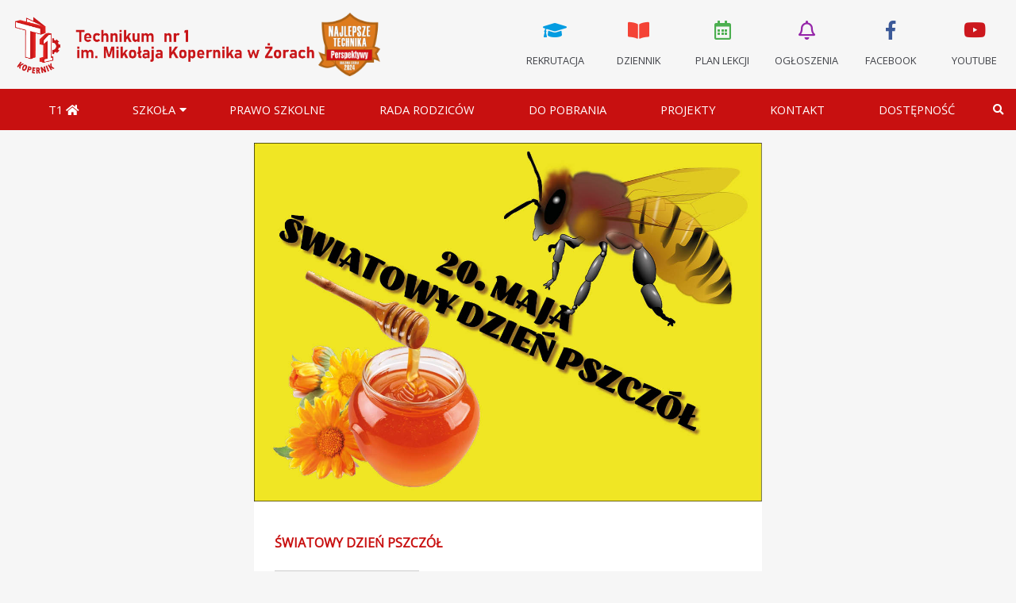

--- FILE ---
content_type: text/html; charset=UTF-8
request_url: https://zsbi.pl/swiatowy-dzien-pszczol/
body_size: 15500
content:
<!DOCTYPE html>
<html lang="pl-PL">
<head>
<meta charset="UTF-8" />
<meta name="viewport" content="width=device-width, initial-scale=1.0">
<link rel="stylesheet" type="text/css" media="all" href="https://zsbi.pl/wp-content/themes/zsbi_theme-1/style.css" />
<link rel="stylesheet" href="https://use.fontawesome.com/releases/v5.7.2/css/all.css">
<link href="https://fonts.googleapis.com/css?family=Open+Sans" rel="stylesheet">

<title>Światowy Dzień Pszczół - Technikum nr 1Technikum nr 1 </title>
<meta name='robots' content='index, follow, max-image-preview:large, max-snippet:-1, max-video-preview:-1' />
	<style>img:is([sizes="auto" i], [sizes^="auto," i]) { contain-intrinsic-size: 3000px 1500px }</style>
	
	<!-- This site is optimized with the Yoast SEO plugin v26.5 - https://yoast.com/wordpress/plugins/seo/ -->
	<link rel="canonical" href="https://zsbi.pl/swiatowy-dzien-pszczol/" />
	<meta property="og:locale" content="pl_PL" />
	<meta property="og:type" content="article" />
	<meta property="og:title" content="Światowy Dzień Pszczół - Technikum nr 1" />
	<meta property="og:description" content="W piątek 20 maja będziemy obchodzić w naszej szkole Światowy Dzień Pszczoły. Będzie to okazja, by dowiedzieć się, jak wiele zawdzięczamy pszczołom i innym owadom zapylającym. W tym dniu zostało [&hellip;]" />
	<meta property="og:url" content="https://zsbi.pl/swiatowy-dzien-pszczol/" />
	<meta property="og:site_name" content="Technikum nr 1" />
	<meta property="article:published_time" content="2022-05-09T09:08:19+00:00" />
	<meta property="article:modified_time" content="2022-05-23T09:57:48+00:00" />
	<meta property="og:image" content="https://zsbi.pl/wp-content/uploads/2022/05/pszczeli2_2022.jpg" />
	<meta property="og:image:width" content="1191" />
	<meta property="og:image:height" content="842" />
	<meta property="og:image:type" content="image/jpeg" />
	<meta name="author" content="Katarzyna Maryjosz" />
	<meta name="twitter:card" content="summary_large_image" />
	<meta name="twitter:label1" content="Napisane przez" />
	<meta name="twitter:data1" content="Katarzyna Maryjosz" />
	<meta name="twitter:label2" content="Szacowany czas czytania" />
	<meta name="twitter:data2" content="1 minuta" />
	<script type="application/ld+json" class="yoast-schema-graph">{"@context":"https://schema.org","@graph":[{"@type":"WebPage","@id":"https://zsbi.pl/swiatowy-dzien-pszczol/","url":"https://zsbi.pl/swiatowy-dzien-pszczol/","name":"Światowy Dzień Pszczół - Technikum nr 1","isPartOf":{"@id":"https://zsbi.pl/#website"},"primaryImageOfPage":{"@id":"https://zsbi.pl/swiatowy-dzien-pszczol/#primaryimage"},"image":{"@id":"https://zsbi.pl/swiatowy-dzien-pszczol/#primaryimage"},"thumbnailUrl":"https://zsbi.pl/wp-content/uploads/2022/05/pszczeli2_2022.jpg","datePublished":"2022-05-09T09:08:19+00:00","dateModified":"2022-05-23T09:57:48+00:00","author":{"@id":"https://zsbi.pl/#/schema/person/c0b66659f9dc6b784e140a4aaa9204fe"},"breadcrumb":{"@id":"https://zsbi.pl/swiatowy-dzien-pszczol/#breadcrumb"},"inLanguage":"pl-PL","potentialAction":[{"@type":"ReadAction","target":["https://zsbi.pl/swiatowy-dzien-pszczol/"]}]},{"@type":"ImageObject","inLanguage":"pl-PL","@id":"https://zsbi.pl/swiatowy-dzien-pszczol/#primaryimage","url":"https://zsbi.pl/wp-content/uploads/2022/05/pszczeli2_2022.jpg","contentUrl":"https://zsbi.pl/wp-content/uploads/2022/05/pszczeli2_2022.jpg","width":1191,"height":842,"caption":"20. maja Światowy Dzień Pszczół"},{"@type":"BreadcrumbList","@id":"https://zsbi.pl/swiatowy-dzien-pszczol/#breadcrumb","itemListElement":[{"@type":"ListItem","position":1,"name":"Strona główna","item":"https://zsbi.pl/"},{"@type":"ListItem","position":2,"name":"Aktualności","item":"https://zsbi.pl/aktualnosci-2/"},{"@type":"ListItem","position":3,"name":"Światowy Dzień Pszczół"}]},{"@type":"WebSite","@id":"https://zsbi.pl/#website","url":"https://zsbi.pl/","name":"Technikum nr 1","description":"Szkoła","potentialAction":[{"@type":"SearchAction","target":{"@type":"EntryPoint","urlTemplate":"https://zsbi.pl/?s={search_term_string}"},"query-input":{"@type":"PropertyValueSpecification","valueRequired":true,"valueName":"search_term_string"}}],"inLanguage":"pl-PL"},{"@type":"Person","@id":"https://zsbi.pl/#/schema/person/c0b66659f9dc6b784e140a4aaa9204fe","name":"Katarzyna Maryjosz","image":{"@type":"ImageObject","inLanguage":"pl-PL","@id":"https://zsbi.pl/#/schema/person/image/","url":"https://secure.gravatar.com/avatar/e7b0e9c80c8f0e1fd0762925523952f1e39aa3f3721b3b2d1e573413e4c13af8?s=96&d=mm&r=g","contentUrl":"https://secure.gravatar.com/avatar/e7b0e9c80c8f0e1fd0762925523952f1e39aa3f3721b3b2d1e573413e4c13af8?s=96&d=mm&r=g","caption":"Katarzyna Maryjosz"},"url":"https://zsbi.pl/author/kasia/"}]}</script>
	<!-- / Yoast SEO plugin. -->


<link rel="alternate" type="application/rss+xml" title="Technikum nr 1 &raquo; Kanał z wpisami" href="https://zsbi.pl/feed/" />
<link rel="alternate" type="application/rss+xml" title="Technikum nr 1 &raquo; Kanał z komentarzami" href="https://zsbi.pl/comments/feed/" />
<link rel="alternate" type="text/calendar" title="Technikum nr 1 &raquo; kanał iCal" href="https://zsbi.pl/events/?ical=1" />
<link rel="alternate" type="application/rss+xml" title="Technikum nr 1 &raquo; Światowy Dzień Pszczół Kanał z komentarzami" href="https://zsbi.pl/swiatowy-dzien-pszczol/feed/" />
<script type="text/javascript">
/* <![CDATA[ */
window._wpemojiSettings = {"baseUrl":"https:\/\/s.w.org\/images\/core\/emoji\/16.0.1\/72x72\/","ext":".png","svgUrl":"https:\/\/s.w.org\/images\/core\/emoji\/16.0.1\/svg\/","svgExt":".svg","source":{"concatemoji":"https:\/\/zsbi.pl\/wp-includes\/js\/wp-emoji-release.min.js?ver=6.8.2"}};
/*! This file is auto-generated */
!function(s,n){var o,i,e;function c(e){try{var t={supportTests:e,timestamp:(new Date).valueOf()};sessionStorage.setItem(o,JSON.stringify(t))}catch(e){}}function p(e,t,n){e.clearRect(0,0,e.canvas.width,e.canvas.height),e.fillText(t,0,0);var t=new Uint32Array(e.getImageData(0,0,e.canvas.width,e.canvas.height).data),a=(e.clearRect(0,0,e.canvas.width,e.canvas.height),e.fillText(n,0,0),new Uint32Array(e.getImageData(0,0,e.canvas.width,e.canvas.height).data));return t.every(function(e,t){return e===a[t]})}function u(e,t){e.clearRect(0,0,e.canvas.width,e.canvas.height),e.fillText(t,0,0);for(var n=e.getImageData(16,16,1,1),a=0;a<n.data.length;a++)if(0!==n.data[a])return!1;return!0}function f(e,t,n,a){switch(t){case"flag":return n(e,"\ud83c\udff3\ufe0f\u200d\u26a7\ufe0f","\ud83c\udff3\ufe0f\u200b\u26a7\ufe0f")?!1:!n(e,"\ud83c\udde8\ud83c\uddf6","\ud83c\udde8\u200b\ud83c\uddf6")&&!n(e,"\ud83c\udff4\udb40\udc67\udb40\udc62\udb40\udc65\udb40\udc6e\udb40\udc67\udb40\udc7f","\ud83c\udff4\u200b\udb40\udc67\u200b\udb40\udc62\u200b\udb40\udc65\u200b\udb40\udc6e\u200b\udb40\udc67\u200b\udb40\udc7f");case"emoji":return!a(e,"\ud83e\udedf")}return!1}function g(e,t,n,a){var r="undefined"!=typeof WorkerGlobalScope&&self instanceof WorkerGlobalScope?new OffscreenCanvas(300,150):s.createElement("canvas"),o=r.getContext("2d",{willReadFrequently:!0}),i=(o.textBaseline="top",o.font="600 32px Arial",{});return e.forEach(function(e){i[e]=t(o,e,n,a)}),i}function t(e){var t=s.createElement("script");t.src=e,t.defer=!0,s.head.appendChild(t)}"undefined"!=typeof Promise&&(o="wpEmojiSettingsSupports",i=["flag","emoji"],n.supports={everything:!0,everythingExceptFlag:!0},e=new Promise(function(e){s.addEventListener("DOMContentLoaded",e,{once:!0})}),new Promise(function(t){var n=function(){try{var e=JSON.parse(sessionStorage.getItem(o));if("object"==typeof e&&"number"==typeof e.timestamp&&(new Date).valueOf()<e.timestamp+604800&&"object"==typeof e.supportTests)return e.supportTests}catch(e){}return null}();if(!n){if("undefined"!=typeof Worker&&"undefined"!=typeof OffscreenCanvas&&"undefined"!=typeof URL&&URL.createObjectURL&&"undefined"!=typeof Blob)try{var e="postMessage("+g.toString()+"("+[JSON.stringify(i),f.toString(),p.toString(),u.toString()].join(",")+"));",a=new Blob([e],{type:"text/javascript"}),r=new Worker(URL.createObjectURL(a),{name:"wpTestEmojiSupports"});return void(r.onmessage=function(e){c(n=e.data),r.terminate(),t(n)})}catch(e){}c(n=g(i,f,p,u))}t(n)}).then(function(e){for(var t in e)n.supports[t]=e[t],n.supports.everything=n.supports.everything&&n.supports[t],"flag"!==t&&(n.supports.everythingExceptFlag=n.supports.everythingExceptFlag&&n.supports[t]);n.supports.everythingExceptFlag=n.supports.everythingExceptFlag&&!n.supports.flag,n.DOMReady=!1,n.readyCallback=function(){n.DOMReady=!0}}).then(function(){return e}).then(function(){var e;n.supports.everything||(n.readyCallback(),(e=n.source||{}).concatemoji?t(e.concatemoji):e.wpemoji&&e.twemoji&&(t(e.twemoji),t(e.wpemoji)))}))}((window,document),window._wpemojiSettings);
/* ]]> */
</script>
<style id='wp-emoji-styles-inline-css' type='text/css'>

	img.wp-smiley, img.emoji {
		display: inline !important;
		border: none !important;
		box-shadow: none !important;
		height: 1em !important;
		width: 1em !important;
		margin: 0 0.07em !important;
		vertical-align: -0.1em !important;
		background: none !important;
		padding: 0 !important;
	}
</style>
<link rel='stylesheet' id='wp-block-library-css' href='https://zsbi.pl/wp-includes/css/dist/block-library/style.min.css?ver=6.8.2' type='text/css' media='all' />
<style id='classic-theme-styles-inline-css' type='text/css'>
/*! This file is auto-generated */
.wp-block-button__link{color:#fff;background-color:#32373c;border-radius:9999px;box-shadow:none;text-decoration:none;padding:calc(.667em + 2px) calc(1.333em + 2px);font-size:1.125em}.wp-block-file__button{background:#32373c;color:#fff;text-decoration:none}
</style>
<style id='global-styles-inline-css' type='text/css'>
:root{--wp--preset--aspect-ratio--square: 1;--wp--preset--aspect-ratio--4-3: 4/3;--wp--preset--aspect-ratio--3-4: 3/4;--wp--preset--aspect-ratio--3-2: 3/2;--wp--preset--aspect-ratio--2-3: 2/3;--wp--preset--aspect-ratio--16-9: 16/9;--wp--preset--aspect-ratio--9-16: 9/16;--wp--preset--color--black: #000000;--wp--preset--color--cyan-bluish-gray: #abb8c3;--wp--preset--color--white: #ffffff;--wp--preset--color--pale-pink: #f78da7;--wp--preset--color--vivid-red: #cf2e2e;--wp--preset--color--luminous-vivid-orange: #ff6900;--wp--preset--color--luminous-vivid-amber: #fcb900;--wp--preset--color--light-green-cyan: #7bdcb5;--wp--preset--color--vivid-green-cyan: #00d084;--wp--preset--color--pale-cyan-blue: #8ed1fc;--wp--preset--color--vivid-cyan-blue: #0693e3;--wp--preset--color--vivid-purple: #9b51e0;--wp--preset--gradient--vivid-cyan-blue-to-vivid-purple: linear-gradient(135deg,rgba(6,147,227,1) 0%,rgb(155,81,224) 100%);--wp--preset--gradient--light-green-cyan-to-vivid-green-cyan: linear-gradient(135deg,rgb(122,220,180) 0%,rgb(0,208,130) 100%);--wp--preset--gradient--luminous-vivid-amber-to-luminous-vivid-orange: linear-gradient(135deg,rgba(252,185,0,1) 0%,rgba(255,105,0,1) 100%);--wp--preset--gradient--luminous-vivid-orange-to-vivid-red: linear-gradient(135deg,rgba(255,105,0,1) 0%,rgb(207,46,46) 100%);--wp--preset--gradient--very-light-gray-to-cyan-bluish-gray: linear-gradient(135deg,rgb(238,238,238) 0%,rgb(169,184,195) 100%);--wp--preset--gradient--cool-to-warm-spectrum: linear-gradient(135deg,rgb(74,234,220) 0%,rgb(151,120,209) 20%,rgb(207,42,186) 40%,rgb(238,44,130) 60%,rgb(251,105,98) 80%,rgb(254,248,76) 100%);--wp--preset--gradient--blush-light-purple: linear-gradient(135deg,rgb(255,206,236) 0%,rgb(152,150,240) 100%);--wp--preset--gradient--blush-bordeaux: linear-gradient(135deg,rgb(254,205,165) 0%,rgb(254,45,45) 50%,rgb(107,0,62) 100%);--wp--preset--gradient--luminous-dusk: linear-gradient(135deg,rgb(255,203,112) 0%,rgb(199,81,192) 50%,rgb(65,88,208) 100%);--wp--preset--gradient--pale-ocean: linear-gradient(135deg,rgb(255,245,203) 0%,rgb(182,227,212) 50%,rgb(51,167,181) 100%);--wp--preset--gradient--electric-grass: linear-gradient(135deg,rgb(202,248,128) 0%,rgb(113,206,126) 100%);--wp--preset--gradient--midnight: linear-gradient(135deg,rgb(2,3,129) 0%,rgb(40,116,252) 100%);--wp--preset--font-size--small: 13px;--wp--preset--font-size--medium: 20px;--wp--preset--font-size--large: 36px;--wp--preset--font-size--x-large: 42px;--wp--preset--spacing--20: 0.44rem;--wp--preset--spacing--30: 0.67rem;--wp--preset--spacing--40: 1rem;--wp--preset--spacing--50: 1.5rem;--wp--preset--spacing--60: 2.25rem;--wp--preset--spacing--70: 3.38rem;--wp--preset--spacing--80: 5.06rem;--wp--preset--shadow--natural: 6px 6px 9px rgba(0, 0, 0, 0.2);--wp--preset--shadow--deep: 12px 12px 50px rgba(0, 0, 0, 0.4);--wp--preset--shadow--sharp: 6px 6px 0px rgba(0, 0, 0, 0.2);--wp--preset--shadow--outlined: 6px 6px 0px -3px rgba(255, 255, 255, 1), 6px 6px rgba(0, 0, 0, 1);--wp--preset--shadow--crisp: 6px 6px 0px rgba(0, 0, 0, 1);}:where(.is-layout-flex){gap: 0.5em;}:where(.is-layout-grid){gap: 0.5em;}body .is-layout-flex{display: flex;}.is-layout-flex{flex-wrap: wrap;align-items: center;}.is-layout-flex > :is(*, div){margin: 0;}body .is-layout-grid{display: grid;}.is-layout-grid > :is(*, div){margin: 0;}:where(.wp-block-columns.is-layout-flex){gap: 2em;}:where(.wp-block-columns.is-layout-grid){gap: 2em;}:where(.wp-block-post-template.is-layout-flex){gap: 1.25em;}:where(.wp-block-post-template.is-layout-grid){gap: 1.25em;}.has-black-color{color: var(--wp--preset--color--black) !important;}.has-cyan-bluish-gray-color{color: var(--wp--preset--color--cyan-bluish-gray) !important;}.has-white-color{color: var(--wp--preset--color--white) !important;}.has-pale-pink-color{color: var(--wp--preset--color--pale-pink) !important;}.has-vivid-red-color{color: var(--wp--preset--color--vivid-red) !important;}.has-luminous-vivid-orange-color{color: var(--wp--preset--color--luminous-vivid-orange) !important;}.has-luminous-vivid-amber-color{color: var(--wp--preset--color--luminous-vivid-amber) !important;}.has-light-green-cyan-color{color: var(--wp--preset--color--light-green-cyan) !important;}.has-vivid-green-cyan-color{color: var(--wp--preset--color--vivid-green-cyan) !important;}.has-pale-cyan-blue-color{color: var(--wp--preset--color--pale-cyan-blue) !important;}.has-vivid-cyan-blue-color{color: var(--wp--preset--color--vivid-cyan-blue) !important;}.has-vivid-purple-color{color: var(--wp--preset--color--vivid-purple) !important;}.has-black-background-color{background-color: var(--wp--preset--color--black) !important;}.has-cyan-bluish-gray-background-color{background-color: var(--wp--preset--color--cyan-bluish-gray) !important;}.has-white-background-color{background-color: var(--wp--preset--color--white) !important;}.has-pale-pink-background-color{background-color: var(--wp--preset--color--pale-pink) !important;}.has-vivid-red-background-color{background-color: var(--wp--preset--color--vivid-red) !important;}.has-luminous-vivid-orange-background-color{background-color: var(--wp--preset--color--luminous-vivid-orange) !important;}.has-luminous-vivid-amber-background-color{background-color: var(--wp--preset--color--luminous-vivid-amber) !important;}.has-light-green-cyan-background-color{background-color: var(--wp--preset--color--light-green-cyan) !important;}.has-vivid-green-cyan-background-color{background-color: var(--wp--preset--color--vivid-green-cyan) !important;}.has-pale-cyan-blue-background-color{background-color: var(--wp--preset--color--pale-cyan-blue) !important;}.has-vivid-cyan-blue-background-color{background-color: var(--wp--preset--color--vivid-cyan-blue) !important;}.has-vivid-purple-background-color{background-color: var(--wp--preset--color--vivid-purple) !important;}.has-black-border-color{border-color: var(--wp--preset--color--black) !important;}.has-cyan-bluish-gray-border-color{border-color: var(--wp--preset--color--cyan-bluish-gray) !important;}.has-white-border-color{border-color: var(--wp--preset--color--white) !important;}.has-pale-pink-border-color{border-color: var(--wp--preset--color--pale-pink) !important;}.has-vivid-red-border-color{border-color: var(--wp--preset--color--vivid-red) !important;}.has-luminous-vivid-orange-border-color{border-color: var(--wp--preset--color--luminous-vivid-orange) !important;}.has-luminous-vivid-amber-border-color{border-color: var(--wp--preset--color--luminous-vivid-amber) !important;}.has-light-green-cyan-border-color{border-color: var(--wp--preset--color--light-green-cyan) !important;}.has-vivid-green-cyan-border-color{border-color: var(--wp--preset--color--vivid-green-cyan) !important;}.has-pale-cyan-blue-border-color{border-color: var(--wp--preset--color--pale-cyan-blue) !important;}.has-vivid-cyan-blue-border-color{border-color: var(--wp--preset--color--vivid-cyan-blue) !important;}.has-vivid-purple-border-color{border-color: var(--wp--preset--color--vivid-purple) !important;}.has-vivid-cyan-blue-to-vivid-purple-gradient-background{background: var(--wp--preset--gradient--vivid-cyan-blue-to-vivid-purple) !important;}.has-light-green-cyan-to-vivid-green-cyan-gradient-background{background: var(--wp--preset--gradient--light-green-cyan-to-vivid-green-cyan) !important;}.has-luminous-vivid-amber-to-luminous-vivid-orange-gradient-background{background: var(--wp--preset--gradient--luminous-vivid-amber-to-luminous-vivid-orange) !important;}.has-luminous-vivid-orange-to-vivid-red-gradient-background{background: var(--wp--preset--gradient--luminous-vivid-orange-to-vivid-red) !important;}.has-very-light-gray-to-cyan-bluish-gray-gradient-background{background: var(--wp--preset--gradient--very-light-gray-to-cyan-bluish-gray) !important;}.has-cool-to-warm-spectrum-gradient-background{background: var(--wp--preset--gradient--cool-to-warm-spectrum) !important;}.has-blush-light-purple-gradient-background{background: var(--wp--preset--gradient--blush-light-purple) !important;}.has-blush-bordeaux-gradient-background{background: var(--wp--preset--gradient--blush-bordeaux) !important;}.has-luminous-dusk-gradient-background{background: var(--wp--preset--gradient--luminous-dusk) !important;}.has-pale-ocean-gradient-background{background: var(--wp--preset--gradient--pale-ocean) !important;}.has-electric-grass-gradient-background{background: var(--wp--preset--gradient--electric-grass) !important;}.has-midnight-gradient-background{background: var(--wp--preset--gradient--midnight) !important;}.has-small-font-size{font-size: var(--wp--preset--font-size--small) !important;}.has-medium-font-size{font-size: var(--wp--preset--font-size--medium) !important;}.has-large-font-size{font-size: var(--wp--preset--font-size--large) !important;}.has-x-large-font-size{font-size: var(--wp--preset--font-size--x-large) !important;}
:where(.wp-block-post-template.is-layout-flex){gap: 1.25em;}:where(.wp-block-post-template.is-layout-grid){gap: 1.25em;}
:where(.wp-block-columns.is-layout-flex){gap: 2em;}:where(.wp-block-columns.is-layout-grid){gap: 2em;}
:root :where(.wp-block-pullquote){font-size: 1.5em;line-height: 1.6;}
</style>
<link rel='stylesheet' id='events-manager-css' href='https://zsbi.pl/wp-content/plugins/events-manager/includes/css/events-manager.min.css?ver=7.0.5' type='text/css' media='all' />
<style id='events-manager-inline-css' type='text/css'>
body .em { --font-family : inherit; --font-weight : inherit; --font-size : 1em; --line-height : inherit; }
</style>
<link rel='stylesheet' id='sow-slider-slider-css' href='https://zsbi.pl/wp-content/plugins/so-widgets-bundle/css/slider/slider.css?ver=1.69.2' type='text/css' media='all' />
<link rel='stylesheet' id='sow-slider-default-edbc1557e431-css' href='https://zsbi.pl/wp-content/uploads/siteorigin-widgets/sow-slider-default-edbc1557e431.css?ver=6.8.2' type='text/css' media='all' />
<link rel='stylesheet' id='sow-hero-default-bbc478f276e1-css' href='https://zsbi.pl/wp-content/uploads/siteorigin-widgets/sow-hero-default-bbc478f276e1.css?ver=6.8.2' type='text/css' media='all' />
<link rel='stylesheet' id='slb_core-css' href='https://zsbi.pl/wp-content/plugins/simple-lightbox/client/css/app.css?ver=2.9.4' type='text/css' media='all' />
<link rel='stylesheet' id='simcal-qtip-css' href='https://zsbi.pl/wp-content/plugins/google-calendar-events/assets/generated/vendor/jquery.qtip.min.css?ver=3.5.5' type='text/css' media='all' />
<link rel='stylesheet' id='simcal-default-calendar-grid-css' href='https://zsbi.pl/wp-content/plugins/google-calendar-events/assets/generated/default-calendar-grid.min.css?ver=3.5.5' type='text/css' media='all' />
<link rel='stylesheet' id='simcal-default-calendar-list-css' href='https://zsbi.pl/wp-content/plugins/google-calendar-events/assets/generated/default-calendar-list.min.css?ver=3.5.5' type='text/css' media='all' />
<script type="text/javascript" id="real3d-flipbook-global-js-extra">
/* <![CDATA[ */
var flipbookOptions_global = {"pages":[],"pdfUrl":"","printPdfUrl":"","tableOfContent":[],"id":"","bookId":"","date":"","lightboxThumbnailUrl":"","mode":"normal","viewMode":"webgl","pageTextureSize":"2048","pageTextureSizeSmall":"1024","pageTextureSizeMobile":"","pageTextureSizeMobileSmall":"1000","minPixelRatio":"1","pdfTextLayer":"true","zoomMin":"0.9","zoomStep":"2","zoomSize":"","zoomReset":"false","doubleClickZoom":"true","pageDrag":"true","singlePageMode":"false","pageFlipDuration":"1","sound":"true","startPage":"1","pageNumberOffset":"0","deeplinking":{"enabled":"false","prefix":""},"responsiveView":"true","responsiveViewTreshold":"768","responsiveViewRatio":"1","cover":"true","backCover":"true","scaleCover":"false","pageCaptions":"false","height":"400","responsiveHeight":"true","containerRatio":"","thumbnailsOnStart":"false","contentOnStart":"false","searchOnStart":"","searchResultsThumbs":"false","tableOfContentCloseOnClick":"true","thumbsCloseOnClick":"true","autoplayOnStart":"false","autoplayInterval":"3000","autoplayLoop":"true","autoplayStartPage":"1","rightToLeft":"false","pageWidth":"","pageHeight":"","thumbSize":"130","logoImg":"","logoUrl":"","logoUrlTarget":"","logoCSS":"position:absolute;left:0;top:0;","menuSelector":"","zIndex":"auto","preloaderText":"","googleAnalyticsTrackingCode":"","pdfBrowserViewerIfIE":"false","modeMobile":"","viewModeMobile":"","aspectMobile":"","aspectRatioMobile":"","singlePageModeIfMobile":"false","logoHideOnMobile":"false","mobile":{"thumbnailsOnStart":"false","contentOnStart":"false","pagesInMemory":"6","bitmapResizeHeight":"","bitmapResizeQuality":"","currentPage":{"enabled":"false"},"pdfUrl":""},"lightboxCssClass":"","lightboxLink":"","lightboxLinkNewWindow":"true","lightboxBackground":"rgb(81, 85, 88)","lightboxBackgroundPattern":"","lightboxBackgroundImage":"","lightboxContainerCSS":"display:inline-block;padding:10px;","lightboxThumbnailHeight":"150","lightboxThumbnailUrlCSS":"display:block;","lightboxThumbnailInfo":"false","lightboxThumbnailInfoText":"","lightboxThumbnailInfoCSS":"top: 0;  width: 100%; height: 100%; font-size: 16px; color: #000; background: rgba(255,255,255,.8); ","showTitle":"false","showDate":"false","hideThumbnail":"false","lightboxText":"","lightboxTextCSS":"display:block;","lightboxTextPosition":"top","lightBoxOpened":"false","lightBoxFullscreen":"false","lightboxStartPage":"","lightboxMarginV":"0","lightboxMarginH":"0","lights":"true","lightPositionX":"0","lightPositionY":"150","lightPositionZ":"1400","lightIntensity":"0.6","shadows":"true","shadowMapSize":"2048","shadowOpacity":"0.2","shadowDistance":"15","pageHardness":"2","coverHardness":"2","pageRoughness":"1","pageMetalness":"0","pageSegmentsW":"6","pageSegmentsH":"1","pagesInMemory":"20","bitmapResizeHeight":"","bitmapResizeQuality":"","pageMiddleShadowSize":"2","pageMiddleShadowColorL":"#999999","pageMiddleShadowColorR":"#777777","antialias":"false","pan":"0","tilt":"0","rotateCameraOnMouseDrag":"true","panMax":"20","panMin":"-20","tiltMax":"0","tiltMin":"-60","currentPage":{"enabled":"true","title":"Current page","hAlign":"left","vAlign":"top"},"btnAutoplay":{"enabled":"true","title":"Autoplay","icon":"fa-play","iconAlt":"fa-pause","icon2":"play_arrow","iconAlt2":"pause"},"btnNext":{"enabled":"true","title":"Next Page","icon":"fa-chevron-right","icon2":"chevron_right"},"btnLast":{"enabled":"false","title":"Last Page","icon":"fa-angle-double-right","icon2":"last_page"},"btnPrev":{"enabled":"true","title":"Previous Page","icon":"fa-chevron-left","icon2":"chevron_left"},"btnFirst":{"enabled":"false","title":"First Page","icon":"fa-angle-double-left","icon2":"first_page"},"btnZoomIn":{"enabled":"true","title":"Zoom in","icon":"fa-plus","icon2":"zoom_in"},"btnZoomOut":{"enabled":"true","title":"Zoom out","icon":"fa-minus","icon2":"zoom_out"},"btnToc":{"enabled":"true","title":"Table of Contents","icon":"fa-list-ol","icon2":"toc"},"btnThumbs":{"enabled":"true","title":"Pages","icon":"fa-th-large","icon2":"view_module"},"btnShare":{"enabled":"true","title":"Share","icon":"fa-share-alt","icon2":"share"},"btnNotes":{"enabled":"false","title":"Notes"},"btnDownloadPages":{"enabled":"false","url":"","title":"Download pages","icon":"fa-download","icon2":"file_download"},"btnDownloadPdf":{"enabled":"false","url":"","title":"Download PDF","forceDownload":"true","openInNewWindow":"true","icon":"fa-file","icon2":"picture_as_pdf"},"btnSound":{"enabled":"true","title":"Sound","icon":"fa-volume-up","iconAlt":"fa-volume-off","icon2":"volume_up","iconAlt2":"volume_mute"},"btnExpand":{"enabled":"true","title":"Toggle fullscreen","icon":"fa-expand","iconAlt":"fa-compress","icon2":"fullscreen","iconAlt2":"fullscreen_exit"},"btnSingle":{"enabled":"true","title":"Toggle single page"},"btnSearch":{"enabled":"false","title":"Search","icon":"fas fa-search","icon2":"search"},"search":{"enabled":"false","title":"Search"},"btnBookmark":{"enabled":"false","title":"Bookmark","icon":"fas fa-bookmark","icon2":"bookmark"},"btnPrint":{"enabled":"true","title":"Print","icon":"fa-print","icon2":"print"},"btnTools":{"enabled":"true","title":"Tools"},"btnClose":{"enabled":"true","title":"Close"},"whatsapp":{"enabled":"true"},"twitter":{"enabled":"true","url":"","description":""},"facebook":{"enabled":"true","url":"","description":"","title":"","image":"","caption":""},"pinterest":{"enabled":"true","url":"","image":"","description":""},"email":{"enabled":"true","url":"","description":""},"linkedin":{"enabled":"true"},"digg":{"enabled":"false"},"reddit":{"enabled":"false"},"shareUrl":"","shareTitle":"","shareImage":"","layout":"1","icons":"FontAwesome","skin":"light","useFontAwesome5":"true","sideNavigationButtons":"true","menuNavigationButtons":"false","backgroundColor":"rgb(81, 85, 88)","backgroundPattern":"","backgroundImage":"","backgroundTransparent":"false","menuBackground":"","menuShadow":"","menuMargin":"0","menuPadding":"0","menuOverBook":"false","menuFloating":"false","menuTransparent":"false","menu2Background":"","menu2Shadow":"","menu2Margin":"0","menu2Padding":"0","menu2OverBook":"true","menu2Floating":"false","menu2Transparent":"true","skinColor":"","skinBackground":"","hideMenu":"false","menuAlignHorizontal":"center","btnColor":"","btnColorHover":"","btnBackground":"none","btnRadius":"0","btnMargin":"0","btnSize":"14","btnPaddingV":"10","btnPaddingH":"10","btnShadow":"","btnTextShadow":"","btnBorder":"","arrowColor":"#fff","arrowColorHover":"#fff","arrowBackground":"rgba(0,0,0,0)","arrowBackgroundHover":"rgba(0, 0, 0, .15)","arrowRadius":"4","arrowMargin":"4","arrowSize":"40","arrowPadding":"10","arrowTextShadow":"0px 0px 1px rgba(0, 0, 0, 1)","arrowBorder":"","closeBtnColorHover":"#FFF","closeBtnBackground":"rgba(0,0,0,.4)","closeBtnRadius":"0","closeBtnMargin":"0","closeBtnSize":"20","closeBtnPadding":"5","closeBtnTextShadow":"","closeBtnBorder":"","floatingBtnColor":"","floatingBtnColorHover":"","floatingBtnBackground":"","floatingBtnBackgroundHover":"","floatingBtnRadius":"","floatingBtnMargin":"","floatingBtnSize":"","floatingBtnPadding":"","floatingBtnShadow":"","floatingBtnTextShadow":"","floatingBtnBorder":"","currentPageMarginV":"5","currentPageMarginH":"5","arrowsAlwaysEnabledForNavigation":"false","arrowsDisabledNotFullscreen":"true","touchSwipeEnabled":"true","fitToWidth":"false","rightClickEnabled":"true","linkColor":"rgba(0, 0, 0, 0)","linkColorHover":"rgba(255, 255, 0, 1)","linkOpacity":"0.4","linkTarget":"_blank","pdfAutoLinks":"false","disableRange":"false","strings":{"print":"Print","printLeftPage":"Print left page","printRightPage":"Print right page","printCurrentPage":"Print current page","printAllPages":"Print all pages","download":"Download","downloadLeftPage":"Download left page","downloadRightPage":"Download right page","downloadCurrentPage":"Download current page","downloadAllPages":"Download all pages","bookmarks":"Bookmarks","bookmarkLeftPage":"Bookmark left page","bookmarkRightPage":"Bookmark right page","bookmarkCurrentPage":"Bookmark current page","search":"Search","findInDocument":"Find in document","pagesFoundContaining":"pages found containing","noMatches":"No matches","matchesFound":"matches found","page":"Page","matches":"matches","thumbnails":"Thumbnails","tableOfContent":"Table of Contents","share":"Share","pressEscToClose":"Press ESC to close","password":"Password","addNote":"Add note","typeInYourNote":"Type in your note..."},"access":"free","backgroundMusic":"","cornerCurl":"false","pdfTools":{"pageHeight":1500,"thumbHeight":200,"quality":0.8,"textLayer":"true","autoConvert":"true"},"slug":"","convertPDFLinks":"true","convertPDFLinksWithClass":"","convertPDFLinksWithoutClass":"","overridePDFEmbedder":"true","overrideDflip":"true","overrideWonderPDFEmbed":"true","override3DFlipBook":"true","overridePDFjsViewer":"true","resumeReading":"false","previewPages":"","previewMode":"","pageTextureSizeTreshold":"1024","textLayer":"false","pdfPageScale":"","aspectRatio":"2","pdfBrowserViewerIfMobile":"false","pdfBrowserViewerFullscreen":"true","pdfBrowserViewerFullscreenTarget":"_blank","btnTocIfMobile":"true","btnThumbsIfMobile":"true","btnShareIfMobile":"false","btnDownloadPagesIfMobile":"true","btnDownloadPdfIfMobile":"true","btnSoundIfMobile":"false","btnExpandIfMobile":"true","btnPrintIfMobile":"false","lightboxCSS":"","lightboxCloseOnClick":"false","btnSelect":{"enabled":"true","icon":"fas fa-i-cursor","icon2":"text_format","title":"Select tool"},"google_plus":{"enabled":"true","url":""},"theme":"default","sideBtnColor":"#fff","sideBtnBackground":"rgba(0,0,0,.3)","sideBtnRadius":"0","sideBtnMargin":"0","sideBtnSize":"30","sideBtnPaddingV":"5","sideBtnPaddingH":"5","sideBtnShadow":"","sideBtnTextShadow":"","sideBtnBorder":"","closeBtnColor":"#FFF"};
/* ]]> */
</script>
<script type="text/javascript" src="https://zsbi.pl/wp-includes/js/jquery/jquery.min.js?ver=3.7.1" id="jquery-core-js"></script>
<script type="text/javascript" src="https://zsbi.pl/wp-includes/js/jquery/jquery-migrate.min.js?ver=3.4.1" id="jquery-migrate-js"></script>
<script type="text/javascript" src="https://zsbi.pl/wp-includes/js/jquery/ui/core.min.js?ver=1.13.3" id="jquery-ui-core-js"></script>
<script type="text/javascript" src="https://zsbi.pl/wp-includes/js/jquery/ui/mouse.min.js?ver=1.13.3" id="jquery-ui-mouse-js"></script>
<script type="text/javascript" src="https://zsbi.pl/wp-includes/js/jquery/ui/sortable.min.js?ver=1.13.3" id="jquery-ui-sortable-js"></script>
<script type="text/javascript" src="https://zsbi.pl/wp-includes/js/jquery/ui/datepicker.min.js?ver=1.13.3" id="jquery-ui-datepicker-js"></script>
<script type="text/javascript" id="jquery-ui-datepicker-js-after">
/* <![CDATA[ */
jQuery(function(jQuery){jQuery.datepicker.setDefaults({"closeText":"Zamknij","currentText":"Dzisiaj","monthNames":["stycze\u0144","luty","marzec","kwiecie\u0144","maj","czerwiec","lipiec","sierpie\u0144","wrzesie\u0144","pa\u017adziernik","listopad","grudzie\u0144"],"monthNamesShort":["sty","lut","mar","kwi","maj","cze","lip","sie","wrz","pa\u017a","lis","gru"],"nextText":"Nast\u0119pny","prevText":"Poprzedni","dayNames":["niedziela","poniedzia\u0142ek","wtorek","\u015broda","czwartek","pi\u0105tek","sobota"],"dayNamesShort":["niedz.","pon.","wt.","\u015br.","czw.","pt.","sob."],"dayNamesMin":["N","P","W","\u015a","C","P","S"],"dateFormat":"mm\/dd\/yy","firstDay":1,"isRTL":false});});
/* ]]> */
</script>
<script type="text/javascript" src="https://zsbi.pl/wp-includes/js/jquery/ui/resizable.min.js?ver=1.13.3" id="jquery-ui-resizable-js"></script>
<script type="text/javascript" src="https://zsbi.pl/wp-includes/js/jquery/ui/draggable.min.js?ver=1.13.3" id="jquery-ui-draggable-js"></script>
<script type="text/javascript" src="https://zsbi.pl/wp-includes/js/jquery/ui/controlgroup.min.js?ver=1.13.3" id="jquery-ui-controlgroup-js"></script>
<script type="text/javascript" src="https://zsbi.pl/wp-includes/js/jquery/ui/checkboxradio.min.js?ver=1.13.3" id="jquery-ui-checkboxradio-js"></script>
<script type="text/javascript" src="https://zsbi.pl/wp-includes/js/jquery/ui/button.min.js?ver=1.13.3" id="jquery-ui-button-js"></script>
<script type="text/javascript" src="https://zsbi.pl/wp-includes/js/jquery/ui/dialog.min.js?ver=1.13.3" id="jquery-ui-dialog-js"></script>
<script type="text/javascript" id="events-manager-js-extra">
/* <![CDATA[ */
var EM = {"ajaxurl":"https:\/\/zsbi.pl\/wp-admin\/admin-ajax.php","locationajaxurl":"https:\/\/zsbi.pl\/wp-admin\/admin-ajax.php?action=locations_search","firstDay":"1","locale":"pl","dateFormat":"yy-mm-dd","ui_css":"https:\/\/zsbi.pl\/wp-content\/plugins\/events-manager\/includes\/css\/jquery-ui\/build.min.css","show24hours":"1","is_ssl":"1","autocomplete_limit":"10","calendar":{"breakpoints":{"small":560,"medium":908,"large":false}},"phone":"","datepicker":{"format":"Y-m-d","locale":"pl"},"search":{"breakpoints":{"small":650,"medium":850,"full":false}},"url":"https:\/\/zsbi.pl\/wp-content\/plugins\/events-manager","assets":{"input.em-uploader":{"js":{"em-uploader":{"url":"https:\/\/zsbi.pl\/wp-content\/plugins\/events-manager\/includes\/js\/em-uploader.js?v=7.0.5","event":"em_uploader_ready","requires":"filepond"},"filepond-validate-size":"filepond\/plugins\/filepond-plugin-file-validate-size.js?v=7.0.5","filepond-validate-type":"filepond\/plugins\/filepond-plugin-file-validate-type.js?v=7.0.5","filepond-image-validate-size":"filepond\/plugins\/filepond-plugin-image-validate-size.js?v=7.0.5","filepond-exif-orientation":"filepond\/plugins\/filepond-plugin-image-exif-orientation.js?v=7.0.5","filepond-get-file":"filepond\/plugins\/filepond-plugin-get-file.js?v=7.0.5","filepond-plugin-image-overlay":"filepond\/plugins\/filepond-plugin-image-overlay.js?v=7.0.5","filepond-plugin-image-thumbnail":"filepond\/plugins\/filepond-plugin-image-thumbnail.js?v=7.0.5","filepond-plugin-pdf-preview-overlay":"filepond\/plugins\/filepond-plugin-pdf-preview-overlay.js?v=7.0.5","filepond-plugin-file-icon":"filepond\/plugins\/filepond-plugin-file-icon.js?v=7.0.5","filepond":{"url":"filepond\/filepond.js?v=7.0.5","locale":"pl-pl"}},"css":{"em-filepond":"filepond\/em-filepond.min.css?v=7.0.5","filepond-preview":"filepond\/plugins\/filepond-plugin-image-preview.min.css?v=7.0.5","filepond-plugin-image-overlay":"filepond\/plugins\/filepond-plugin-image-overlay.min.css?v=7.0.5","filepond-get-file":"filepond\/plugins\/filepond-plugin-get-file.min.css?v=7.0.5"}},".em-recurrence-sets, .em-timezone":{"js":{"luxon":{"url":"luxon\/luxon.js?v=7.0.5","event":"em_luxon_ready"}}},".em-booking-form, #em-booking-form, .em-booking-recurring, .em-event-booking-form":{"js":{"em-bookings":{"url":"https:\/\/zsbi.pl\/wp-content\/plugins\/events-manager\/includes\/js\/bookingsform.js?v=7.0.5","event":"em_booking_form_js_loaded"}}}},"cached":"","uploads":{"endpoint":"https:\/\/zsbi.pl\/wp-json\/events-manager\/v1\/uploads","nonce":"efe2cb0744","delete_confirm":"Are you sure you want to delete this file? It will be deleted upon submission.","images":{"max_file_size":"","image_max_width":"700","image_max_height":"700","image_min_width":"50","image_min_height":"50"},"files":{"max_file_size":"","types":{"0":"image\/gif","1":"image\/jpeg","3":"image\/png","4":"image\/heic","5":"application\/pdf","6":"application\/msword","7":"application\/x-msword","8":"application\/vnd.openxmlformats-officedocument.wordprocessingml.document","9":"text\/rtf","10":"application\/rtf","11":"application\/x-rtf","12":"application\/vnd.oasis.opendocument.text","13":"text\/plain","14":"application\/vnd.ms-excel","15":"application\/xls","16":"application\/vnd.openxmlformats-officedocument.spreadsheetml.sheet","17":"text\/csv","18":"application\/csv","20":"application\/vnd.oasis.opendocument.spreadsheet","21":"application\/vnd.ms-powerpoint","22":"application\/mspowerpoint","23":"application\/vnd.openxmlformats-officedocument.presentationml.presentation","24":"application\/vnd.oasis.opendocument.presentation"}}},"api_nonce":"ef609a0247","txt_search":"Szukaj","txt_searching":"Szukam\u2026","txt_loading":"Wczytywanie\u2026"};
/* ]]> */
</script>
<script type="text/javascript" src="https://zsbi.pl/wp-content/plugins/events-manager/includes/js/events-manager.js?ver=7.0.5" id="events-manager-js"></script>
<script type="text/javascript" src="https://zsbi.pl/wp-content/plugins/events-manager/includes/external/flatpickr/l10n/pl.js?ver=7.0.5" id="em-flatpickr-localization-js"></script>
<script type="text/javascript" src="https://zsbi.pl/wp-content/plugins/so-widgets-bundle/js/jquery.cycle.min.js?ver=1.69.2" id="sow-slider-slider-cycle2-js"></script>
<script type="text/javascript" id="sow-slider-slider-js-extra">
/* <![CDATA[ */
var sowb_slider_allowed_protocols = ["http","https","ftp","ftps","mailto","news","irc","irc6","ircs","gopher","nntp","feed","telnet","mms","rtsp","sms","svn","tel","fax","xmpp","webcal","urn","skype","steam"];
var sowb_slider_allowed_protocols = ["http","https","ftp","ftps","mailto","news","irc","irc6","ircs","gopher","nntp","feed","telnet","mms","rtsp","sms","svn","tel","fax","xmpp","webcal","urn","skype","steam"];
var sowb_slider_allowed_protocols = ["http","https","ftp","ftps","mailto","news","irc","irc6","ircs","gopher","nntp","feed","telnet","mms","rtsp","sms","svn","tel","fax","xmpp","webcal","urn","skype","steam"];
/* ]]> */
</script>
<script type="text/javascript" src="https://zsbi.pl/wp-content/plugins/so-widgets-bundle/js/slider/jquery.slider.min.js?ver=1.69.2" id="sow-slider-slider-js"></script>
<link rel="https://api.w.org/" href="https://zsbi.pl/wp-json/" /><link rel="alternate" title="JSON" type="application/json" href="https://zsbi.pl/wp-json/wp/v2/posts/11262" /><link rel="EditURI" type="application/rsd+xml" title="RSD" href="https://zsbi.pl/xmlrpc.php?rsd" />
<meta name="generator" content="WordPress 6.8.2" />
<link rel='shortlink' href='https://zsbi.pl/?p=11262' />
<link rel="alternate" title="oEmbed (JSON)" type="application/json+oembed" href="https://zsbi.pl/wp-json/oembed/1.0/embed?url=https%3A%2F%2Fzsbi.pl%2Fswiatowy-dzien-pszczol%2F" />
<link rel="alternate" title="oEmbed (XML)" type="text/xml+oembed" href="https://zsbi.pl/wp-json/oembed/1.0/embed?url=https%3A%2F%2Fzsbi.pl%2Fswiatowy-dzien-pszczol%2F&#038;format=xml" />
<meta name="tec-api-version" content="v1"><meta name="tec-api-origin" content="https://zsbi.pl"><link rel="alternate" href="https://zsbi.pl/wp-json/tribe/events/v1/" /><link rel="icon" href="https://zsbi.pl/wp-content/uploads/2020/10/cropped-T1-WERSJA-OSTATECZNA..-scaled-1-32x32.jpg" sizes="32x32" />
<link rel="icon" href="https://zsbi.pl/wp-content/uploads/2020/10/cropped-T1-WERSJA-OSTATECZNA..-scaled-1-192x192.jpg" sizes="192x192" />
<link rel="apple-touch-icon" href="https://zsbi.pl/wp-content/uploads/2020/10/cropped-T1-WERSJA-OSTATECZNA..-scaled-1-180x180.jpg" />
<meta name="msapplication-TileImage" content="https://zsbi.pl/wp-content/uploads/2020/10/cropped-T1-WERSJA-OSTATECZNA..-scaled-1-270x270.jpg" />
</head>
<body>
	
	<header>
		<div class="header-logo">
			<a href="https://zsbi.pl" title="Technikum nr 1"><img src="https://zsbi.pl/wp-content/themes/zsbi_theme-1/images/logo-full-zory.png"></a>
			<a href="https://2024.technika.perspektywy.pl/2024/rankings/ranking-slaski"><img src="https://zsbi.pl/wp-content/uploads/2024/12/2024-technikum-braz.png"></a>
		</div>
		<div class="mobile-logo">
        	<a href="https://zsbi.pl" title="Technikum nr 1"><img src="https://zsbi.pl/wp-content/themes/zsbi_theme-1/images/logo-mobile-zory.png"></a>
 	   </div>

		<div class="menu-top">

		<nav class="header-menu-top">
			<ul>
				<li><a href="http://zsbi.pl/rekrutacja/"><i class="icon rekrutacja"></i>Rekrutacja</a></li>
				<li><a href="https://cufs.vulcan.net.pl/zory/Account/LogOn?ReturnUrl=%2Fzory%2FFS%2FLS%3Fwa%3Dwsignin1.0%26wtrealm%3Dhttps%253a%252f%252fuonetplus.vulcan.net.pl%252fzory%252fLoginEndpoint.aspx%26wctx%3Dhttps%253a%252f%252fuonetplus.vulcan.net.pl%252fzory%252fLoginEndpoint.aspx" target="_blank"><i class="icon dziennik"></i>Dziennik</a></li>
				<li><a href="http://zsbi.pl/wp-includes/plan/index.html" target="_blank"><i class="icon plan"></i>Plan lekcji</a></li>
				<li><a href="http://zsbi.pl/ogloszenia"><i class="icon ogloszenia"></i>Ogłoszenia</a></li>
				<li><a href="https://pl-pl.facebook.com/zsbizory/" target="_blank"><i class="icon facebook"></i>Facebook</a></li>
				<li><a href="https://www.youtube.com/channel/UCfktxgFRzdd1xlIY-GdQavQ" target="_blank"><i class="icon youtube"></i>Youtube</a></li>
				
			</ul>
		</nav>
	</div>
		<p class="clear"></p>
		<button class="menu-button"><i class="fas fa-bars"></i>MENU</button>
		<div class="header-menu">
			<nav class="menu-top-container"><ul id="menu-top" class="navigation-main"><li id="menu-item-4921" class="menu-item menu-item-type-post_type menu-item-object-page menu-item-home menu-item-4921"><a href="https://zsbi.pl/">T1 <i class="fas fa-home"></i></a></li>
<li id="menu-item-4943" class="menu-item menu-item-type-custom menu-item-object-custom menu-item-has-children menu-item-4943"><a href="#">Szkoła</a>
<ul class="sub-menu">
	<li id="menu-item-4944" class="menu-item menu-item-type-custom menu-item-object-custom menu-item-has-children menu-item-4944"><a href="#">Uczniowie</a>
	<ul class="sub-menu">
		<li id="menu-item-4939" class="menu-item menu-item-type-post_type menu-item-object-page menu-item-4939"><a href="https://zsbi.pl/samorzad-uczniowski-2/">Samorząd uczniowski</a></li>
		<li id="menu-item-4932" class="menu-item menu-item-type-post_type menu-item-object-page menu-item-4932"><a href="https://zsbi.pl/podreczniki-2/">Podręczniki 2025/2026</a></li>
		<li id="menu-item-14019" class="menu-item menu-item-type-post_type menu-item-object-page menu-item-14019"><a href="https://zsbi.pl/wymagania-edukacyjne/">Wymagania edukacyjne</a></li>
		<li id="menu-item-4924" class="menu-item menu-item-type-post_type menu-item-object-page menu-item-4924"><a href="https://zsbi.pl/egzaminy-2/">Egzaminy</a></li>
		<li id="menu-item-10801" class="menu-item menu-item-type-custom menu-item-object-custom menu-item-10801"><a href="https://zsbi.pl/osiagniecia/">Osiągnięcia</a></li>
		<li id="menu-item-4946" class="menu-item menu-item-type-custom menu-item-object-custom menu-item-4946"><a target="_blank" href="https://zsbi.pl/wp-content/uploads/2018/10/DRODZY-RODZICE-1.pdf">Nauczanie indywidualne</a></li>
		<li id="menu-item-7558" class="menu-item menu-item-type-post_type menu-item-object-page menu-item-7558"><a href="https://zsbi.pl/opieka-stomatologiczna/">Opieka stomatologiczna</a></li>
		<li id="menu-item-6437" class="menu-item menu-item-type-post_type menu-item-object-page menu-item-6437"><a href="https://zsbi.pl/ubezpiecz/">Ubezpieczenie 2025/2026</a></li>
	</ul>
</li>
	<li id="menu-item-4933" class="menu-item menu-item-type-post_type menu-item-object-page menu-item-4933"><a href="https://zsbi.pl/pracownicy/">Pracownicy</a></li>
	<li id="menu-item-4947" class="menu-item menu-item-type-custom menu-item-object-custom menu-item-has-children menu-item-4947"><a href="#">Szkoła</a>
	<ul class="sub-menu">
		<li id="menu-item-4925" class="menu-item menu-item-type-post_type menu-item-object-page menu-item-4925"><a href="https://zsbi.pl/historia-szkoly/">Historia szkoły</a></li>
		<li id="menu-item-10552" class="menu-item menu-item-type-post_type menu-item-object-page menu-item-10552"><a href="https://zsbi.pl/plan-pracy-szkoly-na-rok-szkolny-20152016/">Plan pracy szkoły na  rok szkolny 2025/2026</a></li>
		<li id="menu-item-6440" class="menu-item menu-item-type-post_type menu-item-object-page menu-item-6440"><a href="https://zsbi.pl/dyzury-wicedyrektorow/">Dyżury wicedyrektorów</a></li>
		<li id="menu-item-6454" class="menu-item menu-item-type-post_type menu-item-object-page menu-item-6454"><a href="https://zsbi.pl/pedagog-szkolny/">Pedagog  i psycholog szkolny</a></li>
		<li id="menu-item-9639" class="menu-item menu-item-type-post_type menu-item-object-page menu-item-9639"><a href="https://zsbi.pl/aktywna-tablica/">Aktywna tablica</a></li>
		<li id="menu-item-4950" class="menu-item menu-item-type-custom menu-item-object-custom menu-item-has-children menu-item-4950"><a href="#">RODO</a>
		<ul class="sub-menu">
			<li id="menu-item-4948" class="menu-item menu-item-type-custom menu-item-object-custom menu-item-4948"><a target="_blank" href="https://zsbi.pl/wp-content/uploads/2020/09/Klauzule-informacyjne-na-strone-internetowa.pdf">Klauzula informacyjna &#8211; Szkoła</a></li>
			<li id="menu-item-4949" class="menu-item menu-item-type-custom menu-item-object-custom menu-item-4949"><a target="_blank" href="https://zsbi.pl/wp-content/uploads/2020/09/Graf-klauzula-informacyjna_monitoring-wizyjny.pdf">Klauzula informacyjna &#8211; monitoring</a></li>
			<li id="menu-item-8597" class="menu-item menu-item-type-custom menu-item-object-custom menu-item-8597"><a href="https://zsbi.pl/wp-content/uploads/2020/09/Klauzula-informacyjna-Social-Media.pdf">Klauzula Social Media</a></li>
		</ul>
</li>
	</ul>
</li>
</ul>
</li>
<li id="menu-item-4934" class="menu-item menu-item-type-post_type menu-item-object-page menu-item-4934"><a href="https://zsbi.pl/prawo-szkolne/">Prawo szkolne</a></li>
<li id="menu-item-4936" class="menu-item menu-item-type-post_type menu-item-object-page menu-item-4936"><a href="https://zsbi.pl/rada-rodzicow-2/">Rada Rodziców</a></li>
<li id="menu-item-4923" class="menu-item menu-item-type-post_type menu-item-object-page menu-item-4923"><a href="https://zsbi.pl/do-pobrania-2/">Do pobrania</a></li>
<li id="menu-item-7777" class="menu-item menu-item-type-post_type menu-item-object-page menu-item-7777"><a href="https://zsbi.pl/projekty-2/">Projekty</a></li>
<li id="menu-item-4927" class="menu-item menu-item-type-post_type menu-item-object-page menu-item-4927"><a href="https://zsbi.pl/kontakt-2/">Kontakt</a></li>
<li id="menu-item-13624" class="menu-item menu-item-type-post_type menu-item-object-post menu-item-13624"><a href="https://zsbi.pl/deklaracja-dostepnosci-cyfrowej/">DOSTĘPNOŚĆ</a></li>
</ul></nav>			<div id="myOverlay" class="overlay">
  <span class="closebtn" onclick="closeSearch()" title="Close Overlay">×</span>
  <div class="overlay-content">
    <form method="get" id="searchform" action="https://zsbi.pl/">
      <input type="text" class="field" name="s" id="s" placeholder="Szukaj" />
      <button type="submit"><i class="fa fa-search"></i></button>
    </form>
  </div>
</div>

<button class="openBtn" onclick="openSearch()"><i class="fa fa-search"></i></button>		</div>
		</header>	<main>
	<div class="wrapper">
		<div class="news-wrapper">
		<div class="main-area">
			
			<section class="single-news">
								<div class="news-box">
					<img width="1191" height="842" src="https://zsbi.pl/wp-content/uploads/2022/05/pszczeli2_2022.jpg" class="attachment-post-thumbnail size-post-thumbnail wp-post-image" alt="20. maja Światowy Dzień Pszczół" decoding="async" fetchpriority="high" srcset="https://zsbi.pl/wp-content/uploads/2022/05/pszczeli2_2022.jpg 1191w, https://zsbi.pl/wp-content/uploads/2022/05/pszczeli2_2022-300x212.jpg 300w, https://zsbi.pl/wp-content/uploads/2022/05/pszczeli2_2022-1024x724.jpg 1024w, https://zsbi.pl/wp-content/uploads/2022/05/pszczeli2_2022-768x543.jpg 768w" sizes="(max-width: 1191px) 100vw, 1191px" />						<div class="news-info-max">
						<h3>Światowy Dzień Pszczół</h3>
						<div class="caption">Opublikowano: 09-05-2022</div>
						<div class="normal-text">
							<p>W piątek 20 maja będziemy obchodzić w naszej szkole Światowy Dzień Pszczoły. Będzie to okazja, by dowiedzieć się, jak wiele zawdzięczamy pszczołom i innym owadom zapylającym. W tym dniu zostało zaplanowanych kilka działań: prelekcja czynnego pszczelarza, warsztaty z budowania hoteli dla owadów, gazetki edukacyjne na terenie szkoły, sadzenie roślin miododajnych na przyszkolnym terenie zieleni. Został także ogłoszony konkurs na plakat, komiks lub zdjęcie przyrodnicze na temat „Wiosenni zapylacze” (szczegóły na FB szkoły i stronie internetowej). Nagrodami są bony do Decathlonu! Prace przynoście na bieżąco, bym mogła choć część z nich zaprezentować już w piątek. Po zakończeniu konkursu zrobimy wystawę wszystkich prac. Chętni mogą też przygotować na ten dzień modele płaskie lub przestrzenne pszczół lub innych zapylaczy, które umieścimy w szkole. Możecie też wykonać domki-hotele dla owadów i przynieść je do szkoły. W Internecie jest mnóstwo ciekawych pomysłów. Będzie można także ubrać się w pszczele barwy lub wykorzystać inne atrybuty zapylaczy w piątek. Jest to możliwość zdobycia wielu punktów do oceny z zachowania a klasyfikacja tuż, tuż.. . Zachęcamy do zaangażowania.<br />
Wszystkie prace przynoście do gabinetu nr 16 lub na portiernię z opisem: imię, nazwisko, klasa. W przypadku prac konkursowych uczniów nieletnich zgoda rodziców (załącznik 1). Organizatorem Światowego Dnia Pszczoły jest p. Marzena Kowalczyk-Raczek<br />
<a href="https://zsbi.pl/wp-content/uploads/2022/05/Regulamin-konkursu-plastyczno-na-strone-szkoly.pdf" target="_blank" rel="noopener">Regulamin konkursu i zgoda rodziców</a></p>
						</div>
						
					</div>
				</div>
						</section>
			
		</div>	
	</div>	
	</div>
</main>
	<footer>
		

		
		<div class="footer-address">
			Technikum nr 1 im. Mikołaja Kopernika ul. Rybnicka 5, 44-240 Żory
		</div>

		<div class="footer-copyright">
			© 2025 T1 Żory. Wszelkie prawa zastrzeżone.
		</div>

	</footer>

<script>
		jQuery(document).ready(function(){
			jQuery(".menu-button").click(function(){
				jQuery(".header-menu").slideToggle();
			});
		});
		</script>

<script>
function openSearch() {
  document.getElementById("myOverlay").style.display = "block";
}

function closeSearch() {
  document.getElementById("myOverlay").style.display = "none";
}
</script>


<script type="speculationrules">
{"prefetch":[{"source":"document","where":{"and":[{"href_matches":"\/*"},{"not":{"href_matches":["\/wp-*.php","\/wp-admin\/*","\/wp-content\/uploads\/*","\/wp-content\/*","\/wp-content\/plugins\/*","\/wp-content\/themes\/zsbi_theme-1\/*","\/*\\?(.+)"]}},{"not":{"selector_matches":"a[rel~=\"nofollow\"]"}},{"not":{"selector_matches":".no-prefetch, .no-prefetch a"}}]},"eagerness":"conservative"}]}
</script>
		<script type="text/javascript">
			(function() {
				let targetObjectName = 'EM';
				if ( typeof window[targetObjectName] === 'object' && window[targetObjectName] !== null ) {
					Object.assign( window[targetObjectName], []);
				} else {
					console.warn( 'Could not merge extra data: window.' + targetObjectName + ' not found or not an object.' );
				}
			})();
		</script>
				<script>
		( function ( body ) {
			'use strict';
			body.className = body.className.replace( /\btribe-no-js\b/, 'tribe-js' );
		} )( document.body );
		</script>
					<script>
				const registerAllyAction = () => {
					if ( ! window?.elementorAppConfig?.hasPro || ! window?.elementorFrontend?.utils?.urlActions ) {
						return;
					}

					elementorFrontend.utils.urlActions.addAction( 'allyWidget:open', () => {
						if ( window?.ea11yWidget?.widget?.open ) {
							window.ea11yWidget.widget.open();
						}
					} );
				};

				const waitingLimit = 30;
				let retryCounter = 0;

				const waitForElementorPro = () => {
					return new Promise( ( resolve ) => {
						const intervalId = setInterval( () => {
							if ( retryCounter === waitingLimit ) {
								resolve( null );
							}

							retryCounter++;

							if ( window.elementorFrontend && window?.elementorFrontend?.utils?.urlActions ) {
								clearInterval( intervalId );
								resolve( window.elementorFrontend );
							}
								}, 100 ); // Check every 100 milliseconds for availability of elementorFrontend
					});
				};

				waitForElementorPro().then( () => { registerAllyAction(); });
			</script>
			<script> /* <![CDATA[ */var tribe_l10n_datatables = {"aria":{"sort_ascending":": activate to sort column ascending","sort_descending":": activate to sort column descending"},"length_menu":"Show _MENU_ entries","empty_table":"No data available in table","info":"Showing _START_ to _END_ of _TOTAL_ entries","info_empty":"Showing 0 to 0 of 0 entries","info_filtered":"(filtered from _MAX_ total entries)","zero_records":"No matching records found","search":"Search:","all_selected_text":"All items on this page were selected. ","select_all_link":"Select all pages","clear_selection":"Clear Selection.","pagination":{"all":"All","next":"Next","previous":"Previous"},"select":{"rows":{"0":"","_":": Selected %d rows","1":": Selected 1 row"}},"datepicker":{"dayNames":["niedziela","poniedzia\u0142ek","wtorek","\u015broda","czwartek","pi\u0105tek","sobota"],"dayNamesShort":["niedz.","pon.","wt.","\u015br.","czw.","pt.","sob."],"dayNamesMin":["N","P","W","\u015a","C","P","S"],"monthNames":["stycze\u0144","luty","marzec","kwiecie\u0144","maj","czerwiec","lipiec","sierpie\u0144","wrzesie\u0144","pa\u017adziernik","listopad","grudzie\u0144"],"monthNamesShort":["stycze\u0144","luty","marzec","kwiecie\u0144","maj","czerwiec","lipiec","sierpie\u0144","wrzesie\u0144","pa\u017adziernik","listopad","grudzie\u0144"],"monthNamesMin":["sty","lut","mar","kwi","maj","cze","lip","sie","wrz","pa\u017a","lis","gru"],"nextText":"Next","prevText":"Prev","currentText":"Today","closeText":"Done","today":"Today","clear":"Clear"}};/* ]]> */ </script><script type="text/javascript" id="real3d-flipbook-forntend-js-extra">
/* <![CDATA[ */
var r3d_frontend = {"rootFolder":"https:\/\/zsbi.pl\/wp-content\/plugins\/real3d-flipbook-lite\/","version":"4.11.4"};
/* ]]> */
</script>
<script type="text/javascript" src="https://zsbi.pl/wp-content/plugins/real3d-flipbook-lite/js/frontend.js?ver=4.11.4" id="real3d-flipbook-forntend-js"></script>
<script type="text/javascript" src="https://zsbi.pl/wp-content/plugins/so-widgets-bundle/js/sow.jquery.fittext.min.js?ver=1.2" id="sowb-fittext-js"></script>
<script type="text/javascript" src="https://zsbi.pl/wp-content/plugins/google-calendar-events/assets/generated/vendor/jquery.qtip.min.js?ver=3.5.5" id="simcal-qtip-js"></script>
<script type="text/javascript" id="simcal-default-calendar-js-extra">
/* <![CDATA[ */
var simcal_default_calendar = {"ajax_url":"\/wp-admin\/admin-ajax.php","nonce":"2a5a590cb5","locale":"pl_PL","text_dir":"ltr","months":{"full":["stycze\u0144","luty","marzec","kwiecie\u0144","maj","czerwiec","lipiec","sierpie\u0144","wrzesie\u0144","pa\u017adziernik","listopad","grudzie\u0144"],"short":["sty","lut","mar","kwi","maj","cze","lip","sie","wrz","pa\u017a","lis","gru"]},"days":{"full":["niedziela","poniedzia\u0142ek","wtorek","\u015broda","czwartek","pi\u0105tek","sobota"],"short":["niedz.","pon.","wt.","\u015br.","czw.","pt.","sob."]},"meridiem":{"AM":"AM","am":"am","PM":"PM","pm":"pm"}};
/* ]]> */
</script>
<script type="text/javascript" src="https://zsbi.pl/wp-content/plugins/google-calendar-events/assets/generated/default-calendar.min.js?ver=3.5.5" id="simcal-default-calendar-js"></script>
<script type="text/javascript" src="https://zsbi.pl/wp-content/plugins/google-calendar-events/assets/generated/vendor/imagesloaded.pkgd.min.js?ver=3.5.5" id="simplecalendar-imagesloaded-js"></script>
<script type="text/javascript" id="sgpm-default-embed-code-js-extra">
/* <![CDATA[ */
var sgpmPopupHashIds = ["d87a44b1"];
var SGPM_SERVICE_URL = "https:\/\/popupmaker.com\/";
var SGPM_ASSETS_URL = "https:\/\/zsbi.pl\/wp-content\/plugins\/popup-maker-wp\/public\/assets\/";
/* ]]> */
</script>
<script type="text/javascript" src="https://zsbi.pl/wp-content/plugins/popup-maker-wp/public/assets/js/defaultEmbedCode.js?ver=1.0.0" id="sgpm-default-embed-code-js"></script>
<script type="text/javascript" id="slb_context">/* <![CDATA[ */if ( !!window.jQuery ) {(function($){$(document).ready(function(){if ( !!window.SLB ) { {$.extend(SLB, {"context":["public","user_guest"]});} }})})(jQuery);}/* ]]> */</script>
</body>

</html>

--- FILE ---
content_type: text/css
request_url: https://zsbi.pl/wp-content/themes/zsbi_theme-1/style.css
body_size: 5742
content:
/*
Theme Name: ZSBI 
Author: P&J;
Descriprion: Szablon dla ZSBI Żory
Version: 0.8
*/


/* reset */

html, body, div, span, applet, object, iframe,
h1, h2, h3, h4, h5, h6, p, blockquote, pre,
a, abbr, acronym, address, big, cite, code,
del, dfn, em, img, ins, kbd, q, s, samp,
small, strike, strong, sub, sup, tt, var,
b, u, i, center,
dl, dt, dd, ol, ul, li,
fieldset, form, label, legend,
table, caption, tbody, tfoot, thead, tr, th, td,
article, aside, canvas, details, embed, 
figure, figcaption, footer, header, hgroup, 
menu, nav, output, ruby, section, summary,
time, mark, audio, video {
	margin: 0;
	padding: 0;
	border: 0;
	font-size: 100%;
	font: inherit;
	vertical-align: baseline;
}

/* zmienne */ 

 body {
 font-family: 'Open Sans';
 font-weight: 300;
 font-size: 11pt;
 color: #5e5e5e;
 background: #f6f6f6;
 }

p {
	font-size: 10.5pt;
}

 header {

 }

 img {
	max-width: 100%;
	 height: auto;
}

a {
	text-decoration: none;
	color: #C81010;
}

a:hover {
	color: #404248;
}

p.clear {
  clear: both;
}

/* header */

.header-logo {
	height: 80px;
	display: none;
	margin: 0 auto;
	text-align: center;
	padding: 1rem;
}

.mobile-logo {
	height: 80px;
	display: block;
	margin: 0 auto;
	text-align: center;
	padding: 1rem;

}

.header-logo img, 
.mobile-logo img {
	height: 80px;
}


.header-menu-top {
	background-color: #fff;
	text-transform: uppercase;
	font-size: 0.8rem;
	margin: 0;
	padding: 0;
	text-align: center;
}


.header-menu-top ul li {
	display: inline-block;
	width: 5.6rem;
	height: 5.6rem;
	margin: 0.5rem;
	list-style: none;
}

.header-menu-top a, .header-menu-top a:visited {
	text-decoration: none;
	color: #404248;
	display: block;
	text-align: center;
	font-size: 0.8rem;
	padding: 0.8rem 0;
}

.header-menu-top a:hover {
	text-decoration: none;
	color: #404248;
	display: block;
	text-align: center;
	background: #ededed;
	transition: 0.8s;

}

.menu-button {
	display: block;
	width: 100%;
	padding: 1rem 0;
	text-align: center;
	color: #fff;
	background: #C81010;
	text-decoration: none;
	border: none;
}

.menu-button:hover {
	background: rgba(160,26,26);
	transition: 0.8s;
}



.fa-bars {
	padding-right: 0.5rem;
}

.icon {
	font-size: 1.5rem;
	display: block;
	padding-bottom: 0.8rem; 
}


.download:before {
	position: relative;
	content: "\f19d";
	font-family: 'Font Awesome\ 5 Free';
	font-weight: 900;
	top: 2rem;
}


.rekrutacja:before {
	content: "\f19d";
	font-family: 'Font Awesome\ 5 Free';
	font-weight: 900;
	color: #049ce1;
}

.dziennik:before {
	content: "\f518";
	font-family: 'Font Awesome\ 5 Free';
	font-weight: 900;
	color: #f44336;
}

.plan:before {
	content: "\f073";
	font-family: 'Font Awesome\ 5 Free';
	color: #4caf50;
}

.zastepstwa:before {
	content: "\f0c0";
	font-family: 'Font Awesome\ 5 Free';
	font-weight: 900;
	color: #ff8a00;
}

.ogloszenia:before {
	content: "\f0f3";
	font-family: 'Font Awesome\ 5 Free';
	color: #9526a9;
}

.facebook:before {
	content: "\f39e";
	font-family: 'Font Awesome 5 Brands';
	font-weight: 300;
	color: #3b5998;
}

.youtube:before {
	content: "\f167";
	font-family: 'Font Awesome 5 Brands';
	font-weight: 900;
	color: #cc181e;
}


.header-menu {
	background: #C81010; 	
	text-transform: uppercase;
	color: #404248;
	display: none;
}

.header-menu a, .header-menua:visited {
	text-decoration: none;
	padding: 1rem;
	display: block;
	color: #fff;

}

.header-menu a:hover {
	color: #fff;
	text-decoration: underline;

}

.header-menu ul li ul li {
	padding-left: 1.5rem; 
	text-transform: none;
	list-style: none;
}


/*header media */
@media only screen and (min-width: 1000px) {
	
	body {
		 font-size: 11pt;
	}

.header-logo {
	margin: 0;
	padding: 1rem;
	text-align: left;
	float: left;
	display: block;
}
	
	.mobile-logo {
		display: none;
	}

.menu-top {
	float: right;
}


.header-menu-top ul li {
	display: inline-block;
	width: 5.6rem;
	height: 5.6rem;
	margin: 0.5rem;
	list-style: none;
	float: left;
}

.menu-button {
	display: none;
}

.header-menu {
	display: flex !important;
	padding: 0px;
	margin: 0px;
	justify-content: flex-end;
	width: 100%;
	background: #C81010; 	
	text-transform: uppercase;
	color: #fff;
	visibility: visible;
}
	
.header-menu ul li ul li {
	padding-left: 0rem; }
	
.nav {
  width: 100%;
	z-index: 9999 !important;
}
.navigation-main {
  margin: 0;
  padding: 0;
  list-style: none;
  width: 100%;
  text-align: center;
z-index: 99999 !important;
 position: relative !important;
}
	
	.navigation-main a {
  color: #fff;
  text-decoration: none;
  display: block;
  white-space: nowrap;
  padding: 1rem 2rem;
transition: background 0.4s;
		
}
.navigation-main a:hover, .navigation-main li:hover > a  {
  background: firebrick;
	transition: background 0.4s;
}
	
	
.navigation-main ul {
  margin: 0;
  padding: 0;
  list-style: none;
  position: absolute;
  left: -999em;
	background: #C81010;
}
.navigation-main li {
  display: inline-block;
  position: relative;
  text-align: left;
	color: #fff;
}
.navigation-main li:hover > ul {
  left: auto;
}
.navigation-main li li {
  display: block;
	 border-bottom: 1px solid firebrick;
    border-left: 1px solid firebrick;

}
.navigation-main li li:hover > ul {
  left: 100%;
  top: 0;
}
	
.menu-item-has-children > a::before {
  content: "\f0d7";
  position: absolute;
  right: 2rem;
  top: 50%;
  transform: translateY(-50%);
	font-family: 'Font Awesome\ 5 Free';
    font-weight: 900;
	margin-right: 1rem;
}
	
.sub-menu .menu-item-has-children > a::before {
  content: "\f0da";
  position: absolute;
  right: 0;
  top: 50%;
  transform: translateY(-50%);
	font-family: 'Font Awesome\ 5 Free';
    font-weight: 900;
}
	
	
ul .menu-item-has-children > a::before {
  right: 2px;
  border-top-color: transparent;
  border-left-color: #fff;
}



.header-menu-full{
	display: flex !important;
	padding: 0px;
	margin: 0px;
	justify-content: flex-end;
	width: 100%;
	background: #C81010; 	
	text-transform: uppercase;
	color: #404248;
	visibility: visible;
}
	
.search-btn {
    text-decoration: none;
    padding: 1.1rem;
    display: block;
    color: #fff;
	background:#C81010;
	border: 0px;
	margin-right: 1rem;
	}
	
	.search-btn:hover {
		background: firebrick;
		cursor: pointer;
	}
}



/*pagination */
.page-numbers, .nav-next, .nav-previous  {
	display: inline-block;
	padding: 5px 10px;
	margin: 0 2px 0 0;
	border: 1px solid #eee;
	line-height: 1;
	text-decoration: none;
	border-radius: 2px;
	font-weight: 600;
}
.page-numbers.current,
a.page-numbers:hover {
	background: #C81010;
	color: #fff;
}

/* INDEX */

.normal-text ul {
	list-style:square;
	padding-left: 1.5rem;
	text-align: left;
}

.normal-text ul li:before {

	
	}
.sidebar {
	margin: 0 auto;
}

.calendar {
	text-align: center;
}

.em-calendar {
	margin: 0 auto;
}

.textwidget {
	margin: 0 auto;
	text-align: center;
	width: 80%;
	font-size: 0.8rem;
    line-height: 1.4rem;
}

.sidebar li {
	list-style: none;
 }

.news-info-max {
		padding: 1rem;
	}

.index-slider {
	width: 100%;
	height: 30vh !important;
	box-sizing: border-box;
}

.index-slider .sow-slider-base {
	height: 30vh;
	background-position: center center;
	background-size: cover;
	background-repeat: no-repeat;
}

.index-slider h1 {
	font-size: 2.5rem;
	text-decoration: none;
	font-weight: bold;
	text-transform: uppercase;
}

.index-slider h1:after {
	content: '';
height: 0px;}

.sub-page-img {
	width: 100%;
	height: 20vh;
	background-color: rgba(255, 255, 255, 0.6) !important;
	background-blend-mode: color;
	background-image: url(img/5918.jpg);
	background-repeat: no-repeat;
	background-position: bottom;
	background-size: cover; 
	display: table;
}

.sub-page-img h3 {
	font-size: 1rem;
	text-transform: uppercase;
 	font-weight: 700;
 	padding: 0rem 2rem;
 	color: #404248;
	text-align: center;
}


.samorzad-img {
	width: 100%;
	height: 40vh;
	background-color: rgba(255, 255, 255, 0.6) !important;
	background-blend-mode: color;
	background-image: url(img/5918.jpg);
	background-repeat: no-repeat;
	background-position: bottom;
	background-size: cover; 
	display: table;
}

.samorzad-img h3 {
	font-size: 0.9rem;
	text-transform: uppercase;
 	font-weight: 700;
 	padding: 1rem 1rem 0 1rem;
 	color: #404248;
	text-align: center;
}

.samorzad-img h4 {
	font-size: 0.8rem;
	text-transform: uppercase;
 	font-weight: 300;
 	padding: 0rem 1rem;
 	color: #404248;
	text-align: center;
}

.middle-align {
	display: table-cell;
	vertical-align: middle;
}

.middle-bottom {
	display: table-cell;
	vertical-align: top;
}

main h2, h1 {
 	font-size: 1rem;
 	color: #404248;
 	text-align: center;
 	text-transform: uppercase;
 	font-weight: 700;
 	padding: 8px 0 16px 0;
 	display: block;
 	position: relative;
 }

main h2:after, h1:after {
 	content: '';
    position: absolute;
    left: 25%;
    width: 50%;
    height: 1px;
    background-color: #C81010;
    bottom: 10px;
 }

h4 {
	font-weight: bold;
	padding: 1rem 0;
}

.area {
	padding: 2rem 0;
	font-size: 0.9rem;
	line-height: 1.5rem;
}

#map {
	width: 100%;
	height: 30vh;
	margin: 2rem 0;
}

.news {
	padding-top: 0.5rem;
	text-align: center;
}

.box, .news-box {
	margin: 0 auto;
	background: #fff;
	width: 80%;
	margin-bottom: 2rem;
	overflow: hidden;
	border-bottom: 2px solid #C81010;
}

.news-box-full {
	margin: 0 auto;
	background: #fff;
	width: 100%;
	margin-bottom: 2rem;
	overflow: hidden;
	border-bottom: 2px solid #C81010;
	margin-top: 1rem;
}

.box img {
	width: 100%;
	height: auto;
}

.box h3, .news-box h3, .news-box-full h3, .max h3 {
	font-size: 1rem;
 	color: #C81010;
 	padding: 0.6rem;
 	font-weight: 500;
 	text-transform: uppercase;
 }


.normal-text {
	font-size: 1rem;
	padding: 0.3rem 0.6rem;
	line-height: 1.4rem;
	text-align: justify;
}

.more-link {
	font-size: 0.8rem;
	color: #C81010;
	padding: 0.6rem;
}

.more-link:hover {
	color: #404248;
}

.more-link:after {
	content: "\f061";
	font-family: 'Font Awesome\ 5 Free';
	font-weight: 900;
	padding-left: 1rem;
}


.caption {
	padding: 1rem 0.6rem 0.6rem 0.6rem;
	font-size: 0.7rem;
	font-style: italic;
 	position: relative;
 	line-height: 2rem;
 	margin-top: 1rem;

}

.caption:before {
 	content: '';
    width: 30%;
    height: 1px;
    background-color: #ccc;
    position: absolute;
}

.right {
	width: 100%;
	display: flex;
	justify-content: flex-end;
	padding: 1rem 0rem 0rem 0rem;
}

.btn-small {
	font-size: 0.7rem;
	font-weight: 500;
	color: #404248;
	width: 25%;
	min-width: 70px;
	padding:10px 14px;
	cursor: pointer;
	text-align: center;
	text-transform: uppercase;
	white-space: nowrap;
	text-overflow: ellipsis;
	text-decoration: none;
	margin: 0rem 0rem;
	transition: all .3s ease;
	border: 1px solid #404248;
}

.btn-medium {
	font-size: 0.7rem;
	font-weight: 500;
	color: #404248;
	width: 140px;
	padding:10px 14px;
	cursor: pointer;
	text-align: center;
	text-transform: uppercase;
	white-space: nowrap;
	text-overflow: ellipsis;
	text-decoration: none;
	margin: 2rem auto;
	transition: all .3s ease;
	border: 1px solid #404248;
	display: block;
}
/*
.btn-small:after {
	content: "\f101";
	font-family: 'Font Awesome\ 5 Free';
	font-weight: 900;
	padding-left: 0.2rem;

}
*/

.btn-small:hover, .btn-medium:hover {
	transition: all .3s ease;
	border: 1px solid #C81010;
	color: #C81010;
}

.center {
	margin: 0 auto;
	display: block;
	width: 50%;
	margin-top: 3rem;
	margin-bottom: 3rem;
}

.partners {
	display: table;
	width: 80%;
	margin: 0 auto;
	height:auto;
}

.partners-slider {
	display: table-cell;
	vertical-align: middle;
	padding-bottom: 2rem;
}

.partners-slider > .sow-slider-image {
	width: 100%;
	height: 100%;
	background-repeat: no-repeat;
	background-position: center;
	background-size: contain; 
}

.info_left {
	font-size: 1.2rem;
	color: #C81010;
	
}

.text_left {
	font-size: 0.8rem;
	color: #404248;
}

.info_right {
	font-size: 1.2rem;
	color: #C81010;

}

.text_right {
	font-size: 0.8rem;
	color: #404248;
}


/*kalendarz */ 

/* calendar widget */
.widget_calendar {float: left;}
#wp-calendar {width: 80%; }

#wp-calendar caption {
  color: #C81010;
  font-size: 0.7rem;
  text-transform: uppercase;
  letter-spacing: 3px;
	padding: 0.7rem;
  text-align: left;
	background: #fff;
}

#wp-calendar thead { font-size: 0.6rem; background-color: #C81010; }
#wp-calendar thead th { padding: 0.5rem; font-size: 0.6rem; color: #FFF;  }
#wp-calendar tbody { color: lightblue; }
#wp-calendar tbody td { background: #eee; text-align: center; padding: 8px;   font-size: 0.6rem;
  color: #888;}
#wp-calendar tbody td:hover { background: #fff; }
#wp-calendar tbody .pad { background: none;}
#wp-calendar tbody td a {background-color: #C81010; color: #fff; display: block; font-weight: bold;}

#wp-calendar tfoot #next { font-size: 10px; text-transform: uppercase; text-align: right; color: #C81010;}
#wp-calendar tfoot #prev { font-size: 10px; text-transform: uppercase; padding-top: 10px; color: #C81010; }

#wp-calendar #today {font-weight: bold;
color: #C81010;
}


.em-calendar caption {
  color: #C81010;
  font-size: 0.7rem;
  text-transform: uppercase;
  letter-spacing: 3px;
	padding: 0.7rem;
  text-align: left;
	background: #fff;
}
table.em-calendar td {padding: 8px !important;}
.em-calendar thead { font-size: 0.6rem; background-color: #C81010; }
.em-calendar thead th { padding: 0.5rem; font-size: 0.6rem; color: #FFF;  }
.em-calendar tbody { color: #C81010; }
.em-calendar tbody td { background: #eee; text-align: center; padding: 8px;   font-size: 0.6rem;
  color: #888;}
.em-calendar tbody td:hover { background: #fff; }
.em-calendar tbody .pad { background: none;}
.em-calendar tbody td a {background-color: #C81010; color: #fff; display: block; font-weight: bold;}

.em-calendar thead td { font-size: 10px; text-transform: uppercase; text-align: right; color: #C81010; background: #fff; }
.em-calnav-next { font-size: 10px; text-transform: uppercase; text-align: right; color: #C81010;}
.em-calnav-prev { font-size: 10px; text-transform: uppercase; padding-top: 10px; color: #C81010; }

.eventless-today {font-weight: bold;
color: #C81010 !important;
}

.em-calendar tbody tr:first-child td {background: firebrick !important; color: #fff; text-transform: capitalize;}
.em-calendar tbody {background: #eee;}
.month_name {
	  color: #C81010;
  font-size: 0.7rem;
  text-transform: uppercase;
  letter-spacing: 3px;
	padding: 0.7rem;
  text-align: left;
	background: #fff;
}

td.eventful, td.eventful-post{
	background: #C81010 !important;
}

table.em-calendar td.eventful a  {color: #fff !important;}

table.em-calendar td.eventful-today a {
	color: #fff !important;
	background: #C81010 !important;
}
.event-name {
	font-size: 0.9rem;
	font-weight: 500;
	text-transform: uppercase;
}

.event-date {
	font-size: 0.7rem;
	 font-style: italic;
	font-weight: 300;
	padding-bottom: 0.5rem;
}

.calendar {
	width: 300px;
	margin: 0 auto;
	padding-bottom: 1rem;
}


.main-area {
	width: 100%;
	margin-bottom: 1rem;
}

.boxes-list {
width: 100%;
margin: 2rem 0;
}

.boxes-list ul {
display: flex;
list-style: none;
flex-wrap: wrap;
justify-content: center;
align-items: space-around;
margin: 2rem 0;
}

.boxes-list ul li {
background: #fff;
width: 200px;
height: 200px;
margin: 2rem;
text-align: center;
display: table;
}

.box-link a:before {
	display: block;
	font-family: 'Font Awesome\ 5 Free';
	font-weight: 900;
	color: #C81010;
	font-size: 3rem;
	position: relative;
	bottom: 1rem;
}

.box-link a {
	font-size: 0.85rem;
	line-height: 1.4rem;
	width: 100%;
	height: 100%;
	display:table-cell;
    vertical-align:middle;
    padding: 0.5rem;
    color: #404248;
    text-transform: uppercase;
}


.box-link a:hover:before {
	color: #464646;
}


.box-link a:hover {
	background: rgba(49,59,72, 0.1);
	color: #464646;
	transition: 0.8s;
}

.pdf-icon a:before {
	content:"\f1c1";
	font-family: 'Font Awesome\ 5 Free';
	font-weight: 300;
}

.word-icon a:before {
	content:"\f1c2";
	font-family: 'Font Awesome\ 5 Free';
	font-weight: 300;
}

.book-icon a:before {
	content:"\f02d";
	font-family: 'Font Awesome\ 5 Free';
	font-weight: 900;
}

.exam-icon a:before {
	content:"\f044";
	font-family: 'Font Awesome\ 5 Free';
	font-weight: 900;
}

.users-icon a:before {
	content:"\f0c0";
	font-family: 'Font Awesome\ 5 Free';
	font-weight: 900;
}

.single-news {
	display: block;
	margin: 0 auto;
	padding: 1rem 0;
}

.single-news p {
	padding: 1rem 0;
}

.single-news a {
	text-decoration: underline;
	color: #C81010;
}

.single-news a:hover {
	text-decoration: underline;
	color: #404248;
}

.single-news .caption {
	padding-top: 0.3rem;
	margin-top: 0.3rem;
}

.single-news h3 {
	color: #C81010;
	font-weight: 900;
}

strong {
	font-weight: 900;
}


.info-block {
	width: 100%;
	background-color: #f6f6f6;
	padding: 0.5rem;
	display: block;
}

.info-block-white {
	width: 100%;
	background-color: #fff;
	padding: 0.5rem;
	display: block;
}


.info-block h4 {
	text-transform: uppercase;
	color: #C81010;
	text-align: center;
	font-size: 0.8rem;
	padding: 0.5rem 0;
}

.info-block h5 {
	text-transform: uppercase;
	color: #404248;
	text-align: center;
	font-size: 0.9rem;
	font-weight: 500;
}

.img-boxes  {
	display: flex;
	justify-content: center;
	align-items: center;
	align-content: center;
	width: 100%;
	flex-wrap: wrap;
}

.img-box {
	display: block;
	width: 220px;
	height: auto;
	padding: 1rem;
	font-size: 1rem;
	color: #fff;
	margin: 0.8rem 0;
}


.img-box img {
	width: 100%;
	height: 220px;
}

.img-box-text {
	display: flex;
	justify-content: center;
	background: #fff;
	padding: 1rem;
	flex-direction: column;
}

.img-box-header {
	background: #C81010;
	display: flex;
	padding: 0.3rem;
	justify-content: center;
	align-items: center;
	color: #fff;
	font-weight: bold;
	text-transform: uppercase;
	height: 2.5rem;
	text-align: center;
}

.title,
.boxes-list h3 {
	text-align: center;
	font-size: 1rem;
	color: #404248;
	font-weight: 900;
	text-transform: uppercase;
	padding: 0.5rem 0;
	z-index: 2;
}


.team-boxes {
	display: flex;
	justify-content: space-around;
	align-items: flex-start;
	align-content: flex-start;
	width: 100%;
	flex-wrap: wrap;
}

.team-box {
	display: block;
	width: 180px;
	height: auto;
	background: #f6f6f6;
	font-size: 1rem;
	color: #404248;
	margin: 0.8rem 0;
}

.team-box-white {
	display: block;
	width: 180px;
	height: auto;
	background: #fff;
	font-size: 1rem;
	color: #404248;
	margin: 0.8rem 0;

}

.team-box-header {
	background: #C81010;
	display: flex;
	padding: 0.5rem;
	justify-content: center;
	align-items: center;
	color: #fff;
	font-weight: bold;
	text-transform: uppercase;
	height: 2.5rem;
	text-align: center;
	line-height: 18px;
}


.team-box-list {
	padding: 0.3rem;
	text-align: center;
	font-size: 0.9rem;
}

.team-box-list ul li {
	list-style: none;
	line-height: 1.5rem;
}


ol {
  display: block;
  list-style-type: decimal;
  margin-top: 1rem;
  margin-bottom: 1rem;
  margin-left: 0;
  margin-right: 0;
  padding-left: 3rem;
  line-height: 2rem;
}


ol li ul {
	list-style: none;
	padding-left: 2rem; 
}

.news-wrapper > p,
.box-left > p,
.box-right > p
{
	line-height: 2rem;
	padding-top: 1rem;
}

.box-2-col {
	display: block;
	padding: 2rem 0;
}

.shadow-1,
.shadow-2, 
.shadow-3 {
padding: 0;
    position: absolute;
	}

.why-text {
position: relative;
	color: #5e5e5e;

}

.red {
	position: relative;
	color: #C81010;
}

.why-boxes {
	display: block;
	width: 100%;
	
	}

.why-box {
	display: block;
    width: 80%;
    height: auto;
    padding: 1rem;
    font-size: 0.8rem;
    margin: 0.8rem 0;
    line-height: 1.6rem;
    text-align: center;
    background: #FFF;
    border-bottom: 2px solid #C81010;
	margin: 0 auto;
	margin-bottom: 2rem;
}

.shadow-3:after {

	content: "03";
	font-weight: 500;
	font-size: 8rem;
	padding: 0.5rem;
	color: rgba(232, 232, 232, 0.4);
	position: absolute;
	}

.shadow-2:after {

	content: "02";
	font-weight: 500;
	font-size: 8rem;
	padding: 0.5rem;
	color: rgba(232, 232, 232, 0.4);
	position: absolute;
	}

.shadow-1:after {
	content: "01";
	font-weight: 500;
	font-size: 8rem;
	padding: 0.5rem;
	color: rgba(232, 232, 232, 0.4);
	position: absolute;
	}

.news-list .max {
		display: block;
    width: 80%;
      justify-content: center;
    align-items: center;
			background: #fff;
			border-bottom: 2px solid #C81010;
	margin: 1rem auto;
	
	}

.wrapper {
 	margin: 0 auto;
 	width: 90%;
}

/*index media */
@media only screen and (min-width: 1000px) {
	
	.sub-page-img h3 {
	font-size: 1.5rem;
	text-transform: uppercase;
 	font-weight: 700;
 	padding: 0rem 2rem;
 	color: #404248;
	text-align:left;
}
	
	.em-calendar {width: 80%;
margin: 0;}
	
	
	.calendar {text-align: left}
	
	.why-box {
	display: block;
    width: 28%;
    text-align: justify;

}
	
	.why-boxes{
		display: flex;
	justify-content: space-around;
	align-items: flex-start;
	align-content: flex-start;
	width: 100%;
	flex-wrap: wrap;
	}
	
	
	.shadow-1:after,
	.shadow-2:after,
	.shadow-3:after {
	font-size: 10rem;
	}
	
	.box-2-col {
	display: flex;
	padding: 2rem 0;
}

.wrapper {
 	margin: 0 auto;
 	width: 90%;
 	display: flex;
}

  .news-wrapper {
 	margin: 0 auto;
 	width: 800px;
	  text-align: justify;
	  line-height: 2rem;
 }
	
	  .news-wrapper-1000 {
 	margin: 0 auto;
 	width: 1000px;
	  text-align: justify;
	  line-height: 2rem;
 }

 .sidebar {
 	min-width: 300px;
 	margin-right: 1rem;
 	order: 1;
 }
	

.index-slider {
	height: 50vh !important;
	display: block;
}
	
	
.index-slider .sow-slider-base {
	height: 50vh;
}

.main-area {
	width: 100%;
	order: 2;

}

.standard-text {
	padding-left: 2rem; 
}

h5 {
	font-size: 5rem;
	text-align: center;
	font-weight: 900;
	display: block;
	margin: 0 auto;
padding: 1rem 0;

}
/*
.main-area h2 {
	text-align: center;
	display: block;
	margin: 0 auto;

}
*/
.main-area h2:after {

	width: 10rem;
	}


main h2 {
 	text-align: left;
 }

main h2:after {
 	left: 0;
    width: 80%;
 }

.sidebar .box {
	margin: 1rem 0;
	width: 80%;
}

.main-area .box {
	margin: 1rem;
	max-width: 400px;
}

.main-area .box:first-child  {
	margin-left: 0;
}

.main-area .box:last-child  {
	margin-right: 0;
}
	
.main-area .img-box:last-child  {
	margin-right: 0;
}

.news {
	display: flex;
	justify-content: space-between;
	align-content: center;
	text-align: left;
}
	
	
.news-contact {
	justify-content: space-between;
	align-content: center;
	text-align: left;
	padding-top: 1rem;
}

main .box h3 {
	font-size: 1rem;
}
main .normal-text {
	font-size: 0.9rem;
	line-height: 1.4rem;
}

main .box {
	max-width: 300px;
}

.area {
	height: 20vh;
	justify-content: flex-start;
}

.main-caption {
	display: block;
	margin: 0 auto;
	text-align: center;
}

.main-caption:after {

}

.info_left {
	width: 70%;
	text-align: left;
	float: left;
}

.info_right {
	width: 30%;
	text-align: right;
	float: left;
	}

h1 {
	text-align: left;
	padding-top: 1rem;
}

h1:after {
	content: '';
    position: absolute;
    left: 0;
    width: 25%;
    height: 0.05rem;
    background-color: #C81010;
    bottom: 1rem;
    margin: 1rem 0;
    top: 2rem;
}

h4 {
	font-size: 1rem;
}

.text_left, .text_right {
	font-size: 1rem;
	padding-bottom: 1rem;
}
.map {
	display:block;
}

.box-item {
	width: 10rem;
	height: 10rem;
	background: #fff;
	margin: 1rem;
	display: inline-block;
	vertical-align: middle;
}

.news-list, .single-news {
	display: block;
	margin: 0 auto;
	padding: 1rem 0;
}
		.news-list .max {
		display: flex;
    width: 1000px;
      justify-content: left;
    align-items: center;
    height: 330px;
			background: #fff;
			border-bottom: 2px solid #C81010;
	}


.news-list .news-box {
	display: flex;
	max-width: 800px;
	width: 100%;
	justify-content: center;
	align-items: center;
	height: 330px;
}
	


.news-list .news-box img,
.news-list .max img {
	width: 440px;
	height: 330px;

}
	

.news-info {
	padding: 1rem;
	max-height: 400px;
}


.info-block {
text-align: left;
padding: 1rem;
}

.img-boxes {
display: flex;
justify-content: space-between;
}

.img-box {
	padding: 1rem 0;
}

.title, 
.boxes-list h3 {
	text-align: left;
}

.team-boxes {
	justify-content: space-between;
}

.partners {
	display: table;
	width: 80%;
	margin: 0.5rem 0;
}

	.textwidget {
		text-align: left;
		width: 100%; 
	}
	





}



/* FOOTER */

footer {
	color: #ccc;
	text-align: center;
	font-size: 0.8rem;

}

.index-footer-logo {
	text-align: center;
	
}

.index-footer-logo img {
	width: auto;
	height: 50px;
	margin: 0 1rem;
}

.footer-address {
	background: #fffefe;
	color: #404248;
	padding: 1rem;
	
}

.footer-copyright {
	background: #404248;
	padding: 1rem;
}


/*footer media */
@media only screen and (min-width: 1000px) {
	footer {
		text-align: center;
	}

.footer-address,
.footer-copyright {
	padding: 1.5rem 1rem;
}
}

table.year-plan {
  border-spacing: 1;
  border-collapse: collapse;
  background: white;
  border-radius: 6px;
  overflow: hidden;
  max-width: 1000px;
  width: 100%;
  margin: 2rem auto;
  position: relative;
}
table.year-plan * {
  position: relative;
	vertical-align: middle;
}
table.year-plan td, table.year-plan th {
  padding-left: 8px;
	
}
table.year-plan thead tr {
  height: 60px;
  background: #C81010;
  color:#FFF;
  font-size: 1rem;
	font-weight: 500;
}

table.year-plan thead tr th:first-child {
  width: 70%;
}

table.year-plan tbody tr {
  height: 48px;
  border-bottom: 1px solid #eee;
}

table.year-plan tbody tr:last-child {
  border: 0;
}
table.year-plan td, table.year-plan th {
  text-align: left;
	padding-left: 1rem
}
table.year-plan td.l, table.year-plan th.l {
  text-align: right;
}
table.year-plan td.c, table.year-plan th.c {
  text-align: center;
}
table.year-plan td.r, table.year-plan th.r {
  text-align: center;
}

@media screen and (max-width: 35.5em) {
  table.year-plan {
    display: block;
  }
  table.year-plan > *, table.year-plan tr, table.year-plan td, table.year-plan th {
    display: block;
  }
  table.year-plan thead {
    display: none;
  }
  table.year-plan tbody tr {
    height: auto;
    padding: 8px 0;
  }
  table.year-plan tbody tr td {
    padding-left: 45%;
    margin-bottom: 12px;
  }
  table.year-plan tbody tr td:last-child {
    margin-bottom: 0;
  }
  table.year-plan tbody tr td:before {
    position: absolute;
    font-weight: 700;
    width: 40%;
    left: 10px;
    top: 0;
  }
  table.year-plan tbody tr td:nth-child(1):before {
    content: "Wydarzenie:";
    text-align: right;
  }
  table.year-plan tbody tr td:nth-child(2):before {
    content: "Termin:";
    text-align: right;
  }
}


.openBtn {
  background: #c81010;
  border: none;
  padding: 1rem;
  cursor: pointer;
  color: #fff;
}

.openBtn:hover {
  background: firebrick;
}

.overlay {
  height: 100%;
  width: 100%;
  display: none;
  position: fixed;
  z-index: 999999 !important;;
  top: 0;
  left: 0;
  background-color: rgb(160,26,26);
  background-color: rgba(160,26,26, 0.9);
}

.overlay-content {
  position: relative;
  top: 46%;
  width: 80%;
  text-align: center;
  margin-top: 30px;
  margin: auto;
}

.overlay .closebtn {
  position: absolute;
  top: 20px;
  right: 45px;
  font-size: 60px;
  cursor: pointer;
  color: white;
}

.overlay .closebtn:hover {
  color: firebrick;
}

.overlay input[type=text] {
  padding: 1rem;
	border: none;
  float: left;
  width: 80%;
  background: white;
}

.overlay input[type=text]:hover {
  background: #f1f1f1;
}

.overlay button {
  float: left;
  width: 50px;
  padding: 1rem;
  background: #ddd;
  border: none;
  cursor: pointer;
}

.overlay button:hover {
  background: #ccc;
}


.box-left,
.box-right {
	flex: 50%;
	padding: 1rem 0;
}

form {
	padding: 1rem 0;
	line-height: 1.5rem;
}

.news-wrapper input[name=post_password] {
  padding: 1rem;
  background: white;
	border: 1px solid #eee;
}

.news-wrapper input[type=submit] {
  padding: 1rem;
  background: white;
	border: 1px solid #eee;
}



--- FILE ---
content_type: text/css
request_url: https://zsbi.pl/wp-content/uploads/siteorigin-widgets/sow-slider-default-edbc1557e431.css?ver=6.8.2
body_size: 224
content:
.so-widget-sow-slider-default-edbc1557e431 .sow-slider-base ul.sow-slider-images .sow-slider-image-wrapper {
  
  display: flex;
  align-items: center;
}
.so-widget-sow-slider-default-edbc1557e431 .sow-slider-base ul.sow-slider-images .sow-slider-image-wrapper > a {
  display: block;
  width: 100%;
}
.so-widget-sow-slider-default-edbc1557e431 .sow-slider-base ul.sow-slider-images .sow-slider-image-wrapper .sow-slider-image-foreground-wrapper,
.so-widget-sow-slider-default-edbc1557e431 .sow-slider-base ul.sow-slider-images .sow-slider-image-wrapper > a .sow-slider-foreground-image {
  display: block;
  line-height: 0;
  margin-right: auto;
  margin-left: auto;
}
.so-widget-sow-slider-default-edbc1557e431 .sow-slider-base .sow-slider-pagination {
  text-align: right;
}
.so-widget-sow-slider-default-edbc1557e431 .sow-slider-base .sow-slider-pagination li a {
  background: #ffffff;
}
.so-widget-sow-slider-default-edbc1557e431 .sow-slider-base .sow-slide-nav {
  font-size: 1px;
}
.so-widget-sow-slider-default-edbc1557e431 .sow-slider-base .sow-slide-nav a {
  color: #ffffff;
}

--- FILE ---
content_type: text/css
request_url: https://zsbi.pl/wp-content/uploads/siteorigin-widgets/sow-hero-default-bbc478f276e1.css?ver=6.8.2
body_size: 457
content:
@media (min-width: 780px) {
  .so-widget-sow-hero-default-bbc478f276e1 {
    min-height: 400px;
  }
}
@media (max-width: 780px) {
  .so-widget-sow-hero-default-bbc478f276e1 {
    min-height: 200px;
  }
}
@media (max-width: 780px) {
  .so-widget-sow-hero-default-bbc478f276e1 .sow-slider-base ul.sow-slider-images {
    min-height: 0 !important;
  }
}
.so-widget-sow-hero-default-bbc478f276e1 .sow-slider-base ul.sow-slider-images .sow-slider-image-wrapper {
  padding: calc( 0px + 0px ) 20px 0px 20px;
  max-width: 1280px;
  height: 400px;
}
@media (max-width: 780px) {
  .so-widget-sow-hero-default-bbc478f276e1 .sow-slider-base ul.sow-slider-images .sow-slider-image-wrapper {
    height: 200px;
    
    
    
  }
}
.so-widget-sow-hero-default-bbc478f276e1 .sow-slider-base ul.sow-slider-images .sow-slider-image-wrapper h1,
.so-widget-sow-hero-default-bbc478f276e1 .sow-slider-base ul.sow-slider-images .sow-slider-image-wrapper h2,
.so-widget-sow-hero-default-bbc478f276e1 .sow-slider-base ul.sow-slider-images .sow-slider-image-wrapper h3,
.so-widget-sow-hero-default-bbc478f276e1 .sow-slider-base ul.sow-slider-images .sow-slider-image-wrapper h4,
.so-widget-sow-hero-default-bbc478f276e1 .sow-slider-base ul.sow-slider-images .sow-slider-image-wrapper h5,
.so-widget-sow-hero-default-bbc478f276e1 .sow-slider-base ul.sow-slider-images .sow-slider-image-wrapper h6 {
  line-height: 1.375em;
  color: #ffffff;
  text-shadow: 0 2px 2px rgba(0, 0, 0, 0.5);
  margin: 0.1em 0;
  
}
.so-widget-sow-hero-default-bbc478f276e1 .sow-slider-base ul.sow-slider-images .sow-slider-image-wrapper h1 {
  font-size: 38px;
}
.so-widget-sow-hero-default-bbc478f276e1 .sow-slider-base ul.sow-slider-images .sow-slider-image-wrapper h2 {
  font-size: 32.3px;
}
.so-widget-sow-hero-default-bbc478f276e1 .sow-slider-base ul.sow-slider-images .sow-slider-image-wrapper h3 {
  font-size: 26.6px;
}
.so-widget-sow-hero-default-bbc478f276e1 .sow-slider-base ul.sow-slider-images .sow-slider-image-wrapper h4 {
  font-size: 22.8px;
}
.so-widget-sow-hero-default-bbc478f276e1 .sow-slider-base ul.sow-slider-images .sow-slider-image-wrapper h5 {
  font-size: 19px;
}
.so-widget-sow-hero-default-bbc478f276e1 .sow-slider-base ul.sow-slider-images .sow-slider-image-wrapper h6 {
  font-size: 15.2px;
}
.so-widget-sow-hero-default-bbc478f276e1 .sow-slider-base ul.sow-slider-images .sow-slider-image-wrapper p {
  color: #f6f6f6;
  text-shadow: 0 2px 2px rgba(0, 0, 0, 0.25);
  margin: 1em 0;
  font-size: 16px;
  
}
.so-widget-sow-hero-default-bbc478f276e1 .sow-slider-base ul.sow-slider-images .sow-slider-image-wrapper .sow-hero-buttons {
  margin-top: 3em;
  padding-bottom: 0.2em;
}
.so-widget-sow-hero-default-bbc478f276e1 .sow-slider-base ul.sow-slider-images .sow-slider-image-wrapper .sow-hero-buttons .so-widget-sow-button {
  display: inline-block;
  margin: 3px 6px 0;
}
.so-widget-sow-hero-default-bbc478f276e1 .sow-slider-base .sow-slider-pagination {
  text-align: right;
}
.so-widget-sow-hero-default-bbc478f276e1 .sow-slider-base .sow-slider-pagination li a {
  background: #000000;
}
.so-widget-sow-hero-default-bbc478f276e1 .sow-slider-base .sow-slide-nav {
  font-size: 25px;
}
.so-widget-sow-hero-default-bbc478f276e1 .sow-slider-base .sow-slide-nav a {
  color: #000000;
}